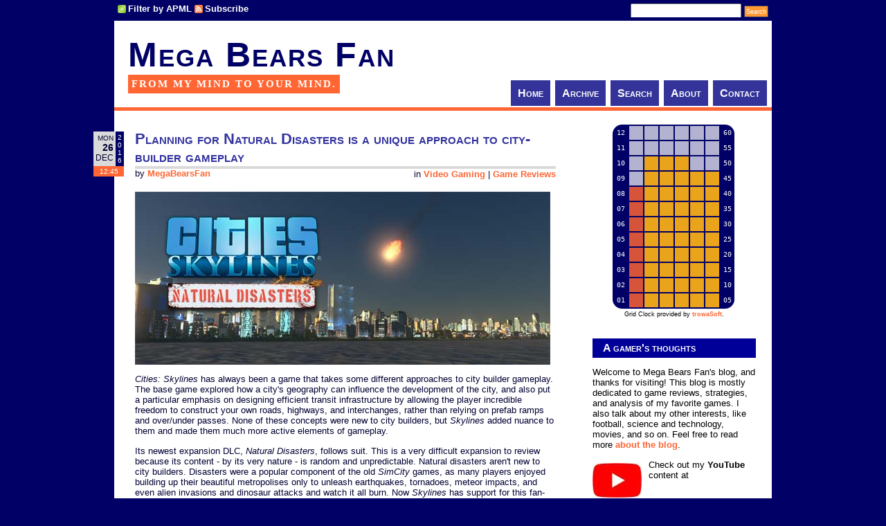

--- FILE ---
content_type: text/html; charset=utf-8
request_url: http://www.megabearsfan.net/2016/12/default.aspx
body_size: 26187
content:
<!DOCTYPE html PUBLIC "-//W3C//DTD XHTML 1.0 Transitional//EN" "http://www.w3.org/TR/xhtml1/DTD/xhtml1-transitional.dtd">
<html xmlns="http://www.w3.org/1999/xhtml" xml:lang="en" lang="en">
<head profile="http://gmpg.org/xfn/11"><style type="text/css">.gridcontainer{position:relative;margin-left:auto;margin-right:auto;cursor:pointer;} img.gridbg{position:absolute;top:auto;left:auto;z-index:1;} table.gridbg{color:#FFFFFF;margin-left:auto;margin-right:auto;position:absolute;top:auto;left:auto;z-index:2;} .gb{font-size:10px;width:20px;height:20px;vertical-align:middle;font-family:monospace;text-align:center;} .loff{background: #FFFFFF;background: rgba(255,255,255,0.70);} .h_lon{background: #FF6633;background: rgba(255,102,51,0.84);} .m_lon{background: #FBB117;background: rgba(251,177,23,0.93);}</style><link type="text/css" href="/themes/BearsLikeRectangles/css.axd?name=/Styles/Global2.0.0.36.css" rel="stylesheet" /><link rel="stylesheet" href="/themes/BearsLikeRectangles/css.axd?name=style2.0.0.36.css" type="text/css" /><style type="text/css" media="print">#topbar,#comment-form,.post_date,#menu,#sidepanel,#postnavigation{display:none}body,td{font-size:11pt}div.post .pubDate{display:block;font-size:90%}#container,.d_inner{padding:0;margin-left:0;margin-right:0}#content{width:540px}.AdnTopLeft,.AdnTopRight,.AdnBottomLeft,.AdnBottomRight{display:none}</style>
<!--[if lt IE 7.]><style type="text/css">img,#container,a.apmlfilter,a.feed,span.tags_label{behavior: url('/Scripts/iepngfix_m.htc');}</style><![endif]-->
<link rel="shortcut icon" href="../../favicon.ico" type="image/x-icon" /><link rel="canonical" href="http://www.megabearsfan.net/2016/12/default.aspx" /><link rel="contents" title="Archive" href="/archive.aspx" /><link rel="start" title="Mega Bears Fan" href="/" /><link type="application/rdf+xml" rel="meta" title="SIOC" href="http://www.megabearsfan.net/sioc.axd" /><link type="application/apml+xml" rel="meta" title="APML" href="http://www.megabearsfan.net/apml.axd" /><link type="application/rdf+xml" rel="meta" title="FOAF" href="http://www.megabearsfan.net/foaf.axd" /><link type="application/rss+xml" rel="alternate" title="Mega Bears Fan (RSS)" href="http://www.megabearsfan.net/syndication.axd?format=rss" /><link type="application/atom+xml" rel="alternate" title="Mega Bears Fan (ATOM)" href="http://www.megabearsfan.net/syndication.axd?format=atom" /><link type="application/rsd+xml" rel="edituri" title="RSD" href="http://www.megabearsfan.net/rsd.axd" /><meta http-equiv="content-type" content="text/html; charset=utf-8" /><link type="application/opensearchdescription+xml" rel="search" title="Mega Bears Fan" href="http://www.megabearsfan.net/opensearch.axd" /><script type="text/javascript" src="/js.axd?path=Scripts%2fjquery.js"></script><script type="text/javascript" src="/js.axd?path=Scripts%2fjquery.cookie.js"></script><script type="text/javascript" src="/js.axd?path=Scripts%2fjquery.validate.min.js"></script><script type="text/javascript" src="/js.axd?path=Scripts%2fjquery-jtemplates.js"></script><script type="text/javascript" src="/js.axd?path=Scripts%2fjson2.js"></script><meta name="keywords" content="December 2016,Television and Movies,Chicago Bears,space,faster than light,hyperspace,Rogue One: A Star Wars Story,Star Wars,Movie Reviews,meteor,Return of the Jedi,tsunami,Star Wars: The Force Awakens,flood,travel,Battle of Scarif,Scarif,Millennium Falcon,World War II,airplane,Tatooine,distance,Alderaan,Battle of Endor,Endor,Cities: Skylines: Natural Disasters,Cities: Skylines,Colossal Order Ltd.,Steam,Paradox Interactive,Video Gaming,Pearl Harbor,Game Reviews,Sports,Analysis/Interpretation,Steam Workshop,evacuation,emergency,fire,tornado,earthquake,DLC,city simulation,expansion,natural disaster,disaster,Green Bay Packers,Bears,Green Bay,Detroit Lions,Packers,Chicago,Kurt Vonnegut,Slaughterhouse-Five,time travel,Hollywood,box office,Jay Cutler,John Fox,Matt Barkley,Tony Romo,Jordan Howard,field goal,football,Minnesota Vikings,playoff,NFC North,division,relationships,Death Star,espionage,Star Destroyer,Grand Moff Tarkin,galaxy,war,aircraft carrier,Ha Ha Clinton-Dix,Disney,prequel,Lucasfilm,grief,science fiction,extraterrestrial,communication,language,Jeremy Renner,uncanny valley,Darth Vader,Felicity Jones,Amy Adams,Arrival" /><meta name="description" content="Posts from December 2016: &quot;Planning for Natural Disasters is a unique approach to city-builder gameplay&quot;, &quot;The shrinking scale of the Star Wars film universe&quot;, &quot;Rogue One chips away at the integrity of Star Wars&quot;, &quot;Arrival breaks down communication barriers, box office preconceptions&quot;, &quot;Did the Bears hand a playoff berth to the Packers?&quot;, and more." /><meta name="author" content="Jason Grade" /><title>
	December 2016 | Mega Bears Fan
</title></head>
<body>
<!--[if IE]>
<style type="text/css">div.FacebookShareButton { display:none; }</style>
<![endif]-->
<div id="container">
<div id="topbar">
<!-- cause ie6 sucks, use table and lots of extra css -->
<table cellpadding="0" cellspacing="0" style="width:100%;">
<tr>
<td style="vertical-align:middle;padding:0px;">
<div style="height:20px;overflow:hidden;">
<a href="#" onclick="BlogEngine.filterByAPML();return false;" class="apmlfilter">Filter by APML</a>
<a href="http://www.megabearsfan.net/syndication.axd" class="feed">Subscribe</a>
</div>
</td>
<td style="vertical-align:middle;padding:0px;">
<div style="text-align:right;height:20px;overflow:hidden;">
<input type="text" style="height:13px;font-size:9px;margin:0px;" value="" name="searchfield" id="searchfield" onkeypress="if(event.keyCode==13) return BlogEngine.search('/')" />
<input type="submit" id="searchbutton" name="searchbutton" value="Search" style="height:17px;font-size:9px;padding:2px;" onclick="BlogEngine.search('/');" onkeypress="BlogEngine.search('/');" />
</div>
</td>
</tr>
</table>
</div>
<div id="marea">
<table id="tbl_top" cellpadding="0" cellspacing="0">
<tr>
<td>
<div id="header">
<p><a id="top" href="http://www.megabearsfan.net/">Mega Bears Fan</a></p>
<span>From my mind to your mind.</span>
</div>
</td>
<td style="vertical-align:bottom;text-align:right;">
<div id="menu">
<div>
<ul>
<li><a class="tmenu" href="http://www.megabearsfan.net/" rel="home">Home</a></li>
<li><a class="tmenu" href="http://www.megabearsfan.net/archive.aspx">Archive</a></li>
<li><a class="tmenu" href="http://www.megabearsfan.net/search.aspx">Search</a></li>
<li><a class="tmenu" href="http://www.megabearsfan.net/page/About.aspx">About</a></li>
<li><a class="tmenu" href="http://www.megabearsfan.net/contact.aspx">Contact</a></li>
</ul>
</div>
</div>
</td>
</tr>
</table>
<!-- start d_body -->
<div style="position:relative;">
<form name="aspnetForm" method="post" action="/2016/12/default.aspx" id="aspnetForm" class="body">
<div>
<input type="hidden" name="__EVENTTARGET" id="__EVENTTARGET" value="" />
<input type="hidden" name="__EVENTARGUMENT" id="__EVENTARGUMENT" value="" />
<input type="hidden" name="__VIEWSTATE" id="__VIEWSTATE" value="/wEPDwUKMTU0Njg0NDk0OWRkdRNGHRroJDrV/Z0Il+hzLEy4j+0=" />
</div>

<script type="text/javascript">
//<![CDATA[
var theForm = document.forms['aspnetForm'];
if (!theForm) {
    theForm = document.aspnetForm;
}
function __doPostBack(eventTarget, eventArgument) {
    if (!theForm.onsubmit || (theForm.onsubmit() != false)) {
        theForm.__EVENTTARGET.value = eventTarget;
        theForm.__EVENTARGUMENT.value = eventArgument;
        theForm.submit();
    }
}
//]]>
</script>


<script src="/js.axd?path=http%3a%2f%2fwww.megabearsfan.net%2fWebResource.axd%3fd%3dn0AgNryJONls8Te95eD2YuXWW8osYTjMq_-QrJJNjhVoaSuYGId8WmZTTTSS_RggEtMyfYnSCNmJWW3Bsx-_kRxPty41%26amp%3bt%3d639009037063199742" type="text/javascript"></script>

<!-- because ie6 is driving me nuts! -->
<table cellpadding="0" cellspacing="0" style="width:100%;">
<tr>
<td id="content">
<div class="d_inner">


<div id="ctl00_cphBody_divError"></div>
<div id="ctl00_cphBody_PostList1_posts" class="posts">
<div class="post xfolkentry" id="post0" style="position:relative;">
<table class="post_date" cellpadding="0" cellspacing="0" style="position:absolute;top:10px;left:-50px;">
<tr>
<td style="vertical-align:middle;padding:3px;text-align:right;background-color:#DADADA;">
<div style="text-transform:uppercase;font-size:10px;">Mon</div>
<div style="font-size:14px;font-weight:bold;">26</div>
<div style="font-size:12px;text-transform:uppercase;">Dec</div>
</td>
<td style="vertical-align:middle;background-color:#000066;color:#FFFFFF;">
<div style="font-size:10px;padding:3px;">
2<br />0<br />1<br />6
</div>
</td>
</tr>
<tr>
<td colspan="2" style="background-color:#FF6633;color:#FFFFFF;font-size:10px;padding:2px;vertical-align:middle;text-align:center;">
12:45
</td>
</tr>
</table>
<div style="margin-bottom:33px;">
<!-- for printing only --><div class="pubDate">Monday, December 26, 2016 12:45 PM</div>
<h1><a href="/post/2016/12/26/Cities-Skylines-Natural-Disasters-expansion-review.aspx" class="taggedlink">Planning for Natural Disasters is a unique approach to city-builder gameplay</a></h1>
<span class="categories" style="float:right;">in <a href="/category/Video-Gaming.aspx">Video Gaming</a> | <a href="/category/Game-Reviews.aspx">Game Reviews</a></span>
<span class="author" style="float:left;">by <a href="/author/MegaBearsFan.aspx">MegaBearsFan</a></span>
</div>
<div class="text" style="clear:both"><p><a href="/post.aspx?id=9ae61f59-31e1-483a-bb60-03cd1377e8b2"><img src="/image.axd/2016/12/CitiesSkylinesNaturalDisasters-title_600x250.jpg" alt="Cities Skylines: Natural Disasters - title" width="600" height="250"/></a></p>


<p><em>Cities: Skylines</em> has always been a game that takes some different approaches to city builder gameplay. The base game explored how a city's geography can influence the development of the city, and also put a particular emphasis on designing efficient transit infrastructure by allowing the player incredible freedom to construct your own roads, highways, and interchanges, rather than relying on prefab ramps and over/under passes. None of these concepts were new to city builders, but <em>Skylines</em> added nuance to them and made them much more active elements of gameplay.</p>
<p>Its newest expansion DLC, <em>Natural Disasters</em>, follows suit. This is a very difficult expansion to review because its content - by its very nature - is random and unpredictable. Natural disasters aren't new to city builders. Disasters were a popular component of the old <em>SimCity</em> games, as many players enjoyed building up their beautiful metropolises only to unleash earthquakes, tornadoes, meteor impacts, and even alien invasions and dinosaur attacks and watch it all burn. Now <em>Skylines</em> has support for this fan-favorite <em>SimCity</em> feature, but it takes this commonplace feature in some new and interesting directions.</p>

<div style="width: 596px; border: solid 1px #FF6600; padding: 5px 5px 5px 5px; text-align: center;">
<a href="/post.aspx?id=9ae61f59-31e1-483a-bb60-03cd1377e8b2" >
<img src="/image.axd/2016/12/CitiesSkylinesNaturalDisasters-weather_radar_590x332.jpg" width="590" height="332" alt="Cities Skylines: Natural Disasters - warning system" /></a>
<div style="font-size: 9px; color: #FF6600; font-weight: bold; padding: 3px; text-align: center; width: 100%;">
Installing early warning and detection systems will give you advance notice when a disaster is imminent.</div></div>

<p>Most notably, <em>Cities: Skylines</em>' take on disasters puts emphasis on <em>preparation</em> for disasters, rather than on the chaos of the disaster itself and the clean-up in its aftermath. Like with its <em>SimCity</em> forebears, disasters are something that you can toggle on or off in the game's menu, and you can also adjust their frequency. When enabled, you'll encounter disasters of various flavors ranging from forest fires to lightning strikes, to tsunami and meteor impacts. You'll have to make sure that your city is protected by preventative measures, and that it's protected against these eventualities.</p>
<p>Early-warning systems like firewatch towers, weather radar, and space telescopes can warn you about forest fires, storms or tornadoes, or even incoming meteors (respectively), and can mean the difference between your citizens having enough time to evacuate, or half your population being buried under rubble. You'll need evacuation shelters for you citizens to escape to, and each shelter needs to built long enough in advance for it to be stocked with supplies of food, water, and other essentials (which must be pulled from your city's economy or imported). And lastly, you'll need radio towers to warn your citizens to get to their designated shelters.</p>

<div style="width: 596px; border: solid 1px #FF6600; padding: 5px 5px 5px 5px; text-align: center;">
<div style="display: inline-block;"><a href="/post.aspx?id=9ae61f59-31e1-483a-bb60-03cd1377e8b2" >
<img src="/image.axd/2016/12/CitiesSkylinesNaturalDisasters-shelter_supplies_294x200.jpg" width="294" height="200" alt="Cities Skylines: Natural Disasters - emergency shelter supplies" /></a></div>
<div style="display: inline-block;"><a href="/post.aspx?id=9ae61f59-31e1-483a-bb60-03cd1377e8b2" >
<img src="/image.axd/2016/12/CitiesSkylinesNaturalDisasters-evac_route_1_294x200.jpg" width="294" height="200" alt="Cities Skylines: Natural Disasters - evacuation route" /></a></div>
<div style="font-size: 9px; color: #FF6600; font-weight: bold; padding: 3px; text-align: center; width: 100%;">
Building emergency shelters, stocking them with supplies, and planning evacuation routes will protect your citizens.</div></div>

<p>You can also create planned evacuation routes similar to bus routes that will pick up residents and take them to a shelter. I had some trouble getting these routes to work properly though. The fact that the buses are dispatched when an evacuation is activated means that they often create a log jam on your roads as they all funnel out of the shelter. I also had issues with the buses apparently not picking up people who were at more distant stops on the route, since the areas along the route that were far from the shelter never managed to evacuate. Maybe there's some trick to getting these routes to work properly that I just haven't found yet. But this does highlight one problem with the expansion: <strong>its new systems are not very well documented or explained</strong>...</p> <a href="/post/2016/12/26/Cities-Skylines-Natural-Disasters-expansion-review.aspx">[More]</a><div id="AdnBottom"><div class="AdnBottomLeft" style="float:left"></div><div class="AdnBottomRight" style="float:right"></div><div style="clear:both"></div></div></div>
<div class="bottom">
<div class="ratingcontainer" style="visibility:hidden">9ae61f59-31e1-483a-bb60-03cd1377e8b2|2|3.0</div>
<p class="tags"><span class="tags_label">Tags:</span><a href="/?tag=/Cities%3a+Skylines" rel="tag">Cities: Skylines</a>, <a href="/?tag=/Cities%3a+Skylines%3a+Natural+Disasters" rel="tag">Cities: Skylines: Natural Disasters</a>, <a href="/?tag=/Colossal+Order+Ltd." rel="tag">Colossal Order Ltd.</a>, <a href="/?tag=/Paradox+Interactive" rel="tag">Paradox Interactive</a>, <a href="/?tag=/Steam" rel="tag">Steam</a>, <a href="/?tag=/Steam+Workshop" rel="tag">Steam Workshop</a>, <a href="/?tag=/city+simulation" rel="tag">city simulation</a>, <a href="/?tag=/DLC" rel="tag">DLC</a>, <a href="/?tag=/expansion" rel="tag">expansion</a>, <a href="/?tag=/disaster" rel="tag">disaster</a>, <a href="/?tag=/natural+disaster" rel="tag">natural disaster</a>, <a href="/?tag=/emergency" rel="tag">emergency</a>, <a href="/?tag=/evacuation" rel="tag">evacuation</a>, <a href="/?tag=/fire" rel="tag">fire</a>, <a href="/?tag=/earthquake" rel="tag">earthquake</a>, <a href="/?tag=/tornado" rel="tag">tornado</a>, <a href="/?tag=/meteor" rel="tag">meteor</a>, <a href="/?tag=/tsunami" rel="tag">tsunami</a>, <a href="/?tag=/flood" rel="tag">flood</a></p>
</div>
<div class="footer">


<a rel="bookmark" href="http://www.megabearsfan.net/post.aspx?id=9ae61f59-31e1-483a-bb60-03cd1377e8b2" title="Planning for Natural Disasters is a unique approach to city-builder gameplay">Permalink</a> |
<a rel="nofollow" href="/post/2016/12/26/Cities-Skylines-Natural-Disasters-expansion-review.aspx#comment">Comments (0)</a>

</div>
</div>
<div class="post xfolkentry" id="post1" style="position:relative;">
<table class="post_date" cellpadding="0" cellspacing="0" style="position:absolute;top:10px;left:-50px;">
<tr>
<td style="vertical-align:middle;padding:3px;text-align:right;background-color:#DADADA;">
<div style="text-transform:uppercase;font-size:10px;">Mon</div>
<div style="font-size:14px;font-weight:bold;">26</div>
<div style="font-size:12px;text-transform:uppercase;">Dec</div>
</td>
<td style="vertical-align:middle;background-color:#000066;color:#FFFFFF;">
<div style="font-size:10px;padding:3px;">
2<br />0<br />1<br />6
</div>
</td>
</tr>
<tr>
<td colspan="2" style="background-color:#FF6633;color:#FFFFFF;font-size:10px;padding:2px;vertical-align:middle;text-align:center;">
10:50
</td>
</tr>
</table>
<div style="margin-bottom:33px;">
<!-- for printing only --><div class="pubDate">Monday, December 26, 2016 10:50 AM</div>
<h1><a href="/post/2016/12/26/shrinking-Star-Wars-universe.aspx" class="taggedlink">The shrinking scale of the Star Wars film universe</a></h1>
<span class="categories" style="float:right;">in <a href="/category/AnalysisInterpretation.aspx">Analysis/Interpretation</a> | <a href="/category/Television-and-Movies.aspx">Television and Movies</a></span>
<span class="author" style="float:left;">by <a href="/author/MegaBearsFan.aspx">MegaBearsFan</a></span>
</div>
<div class="text" style="clear:both"><iframe class="rhs" style="width:120px;height:240px;" marginwidth="0" marginheight="0" scrolling="no" frameborder="0" src="//ws-na.amazon-adsystem.com/widgets/q?ServiceVersion=20070822&OneJS=1&Operation=GetAdHtml&MarketPlace=US&source=ss&ref=as_ss_li_til&ad_type=product_link&tracking_id=wwwmegabenet-20&marketplace=amazon&region=US&placement=0345477642&asins=0345477642&linkId=aa3d09efe4ebfba2d418d783798b2c8a&show_border=true&link_opens_in_new_window=true"></iframe>

<p>In my reviews of <a href="/post.aspx?id=1bcaf929-ccd8-459b-ad75-83c64757b83e"></em>The Force Awakens</em></a> and <a href="/post.aspx?id=bed02b8d-cee1-484b-89cb-28dd57548f3e"><em>Rogue One</em></a>, I complained about how the speed of communications and hyperspace travel seems to have shrunk the <em>Star Wars</em> universe. I asserted that the writers seem to have no appreciation for the size and scale of this universe, or for galactic conflict. That observation severely hurt my enjoyment of both films. <em>Star Wars</em> has always flown lose with its science, but even though the original trilogy got a lot of details wrong (ahem, &quot;parsec&quot;!), there at least seemed to be an <em>effort</em> to respect some scientific believability. Even the prequels stayed fairly respectful to the size and scale of the universe and conflict. The new movies, by comparison, seem completely (and deliberately) scientifically illiterate.</p>
<p>Keep in mind that the following analysis is coming from someone with only minimal knowledge of the extended universe. I'm more of a Trekker than a <em>Star Wars</em> fan (a &quot;<em>Wars</em>er&quot;?). I have tech manuals of the Enterprise and the <a href="http://amzn.to/2ilPuEQ" target="_blank">star charts</a> of the Federation, but no Star Destroyer tech manuals or Imeprial star charts. So my opinions come from the films alone. Besides, all those novels, video games, and comic books have been <a href="http://starwars.wikia.com/wiki/Star_Wars_Legends" target="_blank">de-canonized by Disney</a> anyway. If anyone more knowledgeable of the <em>Star Wars</em> extended universe wants to chip in with corroborating or conflicting information, feel free to do so in the comments. Thanks to Disney's meddling, such knowledge may now be moot.</p>
<p>And oh, by the way, it drives me nuts when <em>Star Trek</em> movies make these sorts of mistakes as well. I'm looking at you, <em>Star Trek V</em> and first episode of <em>Enterprise</em>!</p>



<h2 id="hyperspace">Hyperspace originally analogous to contemporary air travel</h2>
<p>Let's start by looking at a frame of reference: the trip in the Millenium Falcon in the first <em>Star Wars</em> movie. While the Millennium Falcon is in transit from Tatooine to Alderan, Luke has time to receive some rudimentary Jedi training from Obi Wan, Han calmly relaxes and socializes in the lounge, and Chewbacca has time for at least one game of space-chess against the droids. This hyperspace trip is presented as being analogous to cross-continental (or intercontinental) plane flight: <em>at least</em> enough time for passengers to unfasten their safety belts and wander around the cabin.</p>

<div style="width: 596px; border: solid 1px #FF6600; padding: 5px 5px 5px 5px; text-align: center;">
<a href="/post.aspx?id=26fb310b-edb8-4d45-99d9-16fdfa22b05a">
<img src="/image.axd/2016/12/StarWars-hyperspace_lounging_1.jpg" width="590" height="250" alt="Star Wars - lounging in the Millennium Falcon" /></a>
<div style="font-size: 9px; color: #FF6600; font-weight: bold; padding: 3px; text-align: center; width: 100%;">
A hyperspace trip in the Millennium Falcon offers <em>at least</em> enough time for everyone to lounge about.</div></div>

<p>But an estimate of hours is on the <em>low end</em> of the spectrum of possibilities. As far as I can tell, there's nothing in the movie that negates the possibility of this trip to Alderaan taking <em>days</em>. That would certainly be plenty of time for Obi Wan to teach Luke enough of the basics of Force-sensitivity to enable his &quot;lucky shot&quot; in the climactic Death Star trench run. It would also give the characters enough time to socialize, converse and develop some sense of camaraderie with one another. It's also enough time for Leia to undergo at least a couple rounds of interrogation aboard the Death Star...</p> <a href="/post/2016/12/26/shrinking-Star-Wars-universe.aspx">[More]</a><div id="AdnBottom"><div class="AdnBottomLeft" style="float:left"></div><div class="AdnBottomRight" style="float:right"></div><div style="clear:both"></div></div></div>
<div class="bottom">
<div class="ratingcontainer" style="visibility:hidden">26fb310b-edb8-4d45-99d9-16fdfa22b05a|2|5.0</div>
<p class="tags"><span class="tags_label">Tags:</span><a href="/?tag=/Star+Wars" rel="tag">Star Wars</a>, <a href="/?tag=/Return+of+the+Jedi" rel="tag">Return of the Jedi</a>, <a href="/?tag=/Star+Wars%3a+The+Force+Awakens" rel="tag">Star Wars: The Force Awakens</a>, <a href="/?tag=/Rogue+One%3a+A+Star+Wars+Story" rel="tag">Rogue One: A Star Wars Story</a>, <a href="/?tag=/hyperspace" rel="tag">hyperspace</a>, <a href="/?tag=/faster+than+light" rel="tag">faster than light</a>, <a href="/?tag=/space" rel="tag">space</a>, <a href="/?tag=/travel" rel="tag">travel</a>, <a href="/?tag=/distance" rel="tag">distance</a>, <a href="/?tag=/Tatooine" rel="tag">Tatooine</a>, <a href="/?tag=/Alderaan" rel="tag">Alderaan</a>, <a href="/?tag=/Endor" rel="tag">Endor</a>, <a href="/?tag=/Battle+of+Endor" rel="tag">Battle of Endor</a>, <a href="/?tag=/Scarif" rel="tag">Scarif</a>, <a href="/?tag=/Battle+of+Scarif" rel="tag">Battle of Scarif</a>, <a href="/?tag=/Millennium+Falcon" rel="tag">Millennium Falcon</a>, <a href="/?tag=/airplane" rel="tag">airplane</a>, <a href="/?tag=/World+War+II" rel="tag">World War II</a>, <a href="/?tag=/Pearl+Harbor" rel="tag">Pearl Harbor</a>, <a href="/?tag=/aircraft+carrier" rel="tag">aircraft carrier</a></p>
</div>
<div class="footer">


<a rel="bookmark" href="http://www.megabearsfan.net/post.aspx?id=26fb310b-edb8-4d45-99d9-16fdfa22b05a" title="The shrinking scale of the Star Wars film universe">Permalink</a> |
<a rel="nofollow" href="/post/2016/12/26/shrinking-Star-Wars-universe.aspx#comment">Comments (1)</a>

</div>
</div>
<div class="post xfolkentry" id="post2" style="position:relative;">
<table class="post_date" cellpadding="0" cellspacing="0" style="position:absolute;top:10px;left:-50px;">
<tr>
<td style="vertical-align:middle;padding:3px;text-align:right;background-color:#DADADA;">
<div style="text-transform:uppercase;font-size:10px;">Thu</div>
<div style="font-size:14px;font-weight:bold;">22</div>
<div style="font-size:12px;text-transform:uppercase;">Dec</div>
</td>
<td style="vertical-align:middle;background-color:#000066;color:#FFFFFF;">
<div style="font-size:10px;padding:3px;">
2<br />0<br />1<br />6
</div>
</td>
</tr>
<tr>
<td colspan="2" style="background-color:#FF6633;color:#FFFFFF;font-size:10px;padding:2px;vertical-align:middle;text-align:center;">
13:35
</td>
</tr>
</table>
<div style="margin-bottom:33px;">
<!-- for printing only --><div class="pubDate">Thursday, December 22, 2016 01:35 PM</div>
<h1><a href="/post/2016/12/22/Star-Wars-Rogue-One-movie-review.aspx" class="taggedlink">Rogue One chips away at the integrity of Star Wars</a></h1>
<span class="categories" style="float:right;">in <a href="/category/Television-and-Movies.aspx">Television and Movies</a> | <a href="/category/Movie-Reviews.aspx">Movie Reviews</a></span>
<span class="author" style="float:left;">by <a href="/author/MegaBearsFan.aspx">MegaBearsFan</a></span>
</div>
<div class="text" style="clear:both"><p><a href="/post.aspx?id=bed02b8d-cee1-484b-89cb-28dd57548f3e"><img class="lhs" src="/image.axd/2016/12/RogueOne-poster_200x296.jpg" alt="Rogue One: A Star Wars story poster" width="200" height="296" /></a></p>


<p>I don't think that Disney's writers take <em>Star Wars</em>' universe very seriously. I'm not talking about story or continuity; I'm talking about the actual, physical <em>space</em> in which the stories take place. They've created a major problem. It's the same problem that <a href="/post.aspx?id=1bcaf929-ccd8-459b-ad75-83c64757b83e">frustrated me</a> about <em>The Force Awakens</em>: there is no sense of scale to this universe anymore. I was really hoping that it was just J.J. Abrams and his writing crew being lazy in <em>Force Awakens</em> because his <em>Star Trek</em> movies suffered from the same problem. I had hoped that a new writing crew would improve the material (just like <em>Star Trek Beyond</em> <a href="/post.aspx?id=80e21af4-18df-4984-a5d5-91fbbe299730">fixed</a> another of my biggest complaints about the reboots of that franchise after J.J. left the helm). But that laziness seems to not only be contagious, but has actually gotten <em>worse</em> in <em>Rogue One</em>. This movie takes something that was only a nagging annoyance in <em>Force Awakens</em>, and blows it up to almost movie-breaking proportions.</p>
<p>In the original <em>Star Wars</em> movies, the time-frames for hyperspace travel was always ambiguous. There were cuts between scenes, and the amount of time that it took for ships to travel was left to the individual viewer's imagination. But now, we see interstellar travel and communications happen instantaneously, <em>in real time</em>! It happens when the fighter crashes on Eado, and the rebel base on Yavin immediately loses contact and sends a squad of fighters to assault the base. It happens again when Rogue One infiltrates the Imperial data warehouse on Scarif, a transmission is intercepted, and a rebel fleet immediately gets rerouted to the planet.</p>
<p>This isn't just bad science; it's also bad writing. <strong>The hyperdrive has become a narrative crutch.</strong> For the entire second half of the movie, I felt no tension at all because I knew that if the heroes ever got in a jam, a rebel fleet (or reinforcements) could just appear out of nowhere to save the day. This is a prequel, so I already knew how it was going to end. This lazy script contrivance (and all-around dull characters) also made the journey to get there completely uninteresting.</p>
<p>But it goes deeper. How far apart are these places? Is the entire galaxy <em>that</em> accessible?</p>
<p>Basic elements of the overarching <em>Star Wars</em> storyline just completely break down when travel and communication is instantaneous. There's no distinction between the tightly-controlled &quot;core&quot;, and the supposedly-lawless &quot;outter rim&quot; planets if a whole fleet of Star Destroyers can literally FTL to any planet in a matter of seconds. There's no need for anyone to make a hard-copy of the Death Star plans to physically transport it if they can transmit the data instantly. And there's no point in pursuing or intercepting ships (such as Leia's Blockade Runner) if hyperspace travel takes the ship to its destination in a mere moment. The empire's holdings become completely indefensible if entire rebel fleets can appear out of nowhere with no warning. Their installations are publicly visible, but the rebels are hidden. The rebels know where all the imperial bases are, and there's nothing stopping them from just jumping to random bases and blowing them up with no recourse from the empire. This universe has lost the believable, lived-in quality and sense of breadth and variety that the original trilogy so expertly executed. The <em>Star Wars</em> universe is broken.</p>

<div style="width: 596px; border: solid 1px #FF6600; padding: 5px 5px 5px 5px; text-align: center;">
<a href="/post.aspx?id=bed02b8d-cee1-484b-89cb-28dd57548f3e">
<img src="/image.axd/2016/12/RogueOne-lightspeed_590x250.jpg" width="590" height="250" alt="Rogue One - hyperspace" /></a>
<div style="font-size: 9px; color: #FF6600; font-weight: bold; padding: 3px; text-align: center; width: 100%;">
<em>Rogue One</em> shows us instantaneous communication and travel between planets <em>in real time</em>.</div></div>

<p>&quot;Just turn off your brain and enjoy it&quot;, people tell me.</p>
<p>No. I won't turn off my brain. <strong>There is no reason why our movies can't be both entertaining <em>and</em> smartly-written.</strong> Why aren't we holding our movies to that standard anymore? It's not a tall bar. &quot;Not as bad as the prequels&quot; is <em>not</em> good enough, and I'm not going to pretend that it is when dealing with entries of a series that contains - not one - but <em>two</em> - landmark cinematic masterpieces.</p>
<p>Even if every new movie were as likable as <em>The Force Awakens</em>, these little missteps add up. Each new movie that comes out chips away at the integrity of the franchise (and universe) in which <em>all</em> the movies (including the <em>good</em> ones) exist. We can hand-wave away our complaints about the prequels, or we can ignore them entirely, but we're now at the point at which the original <em>Star Wars</em> trilogy is a <em>minority</em> of the <em>Star Wars</em> film franchise, and it's only getting more diluted.</p> <a href="/post/2016/12/22/Star-Wars-Rogue-One-movie-review.aspx">[More]</a><div id="AdnBottom"><div class="AdnBottomLeft" style="float:left"></div><div class="AdnBottomRight" style="float:right"></div><div style="clear:both"></div></div></div>
<div class="bottom">
<div class="ratingcontainer" style="visibility:hidden">bed02b8d-cee1-484b-89cb-28dd57548f3e|1|5.0</div>
<p class="tags"><span class="tags_label">Tags:</span><a href="/?tag=/Star+Wars" rel="tag">Star Wars</a>, <a href="/?tag=/Rogue+One%3a+A+Star+Wars+Story" rel="tag">Rogue One: A Star Wars Story</a>, <a href="/?tag=/Disney" rel="tag">Disney</a>, <a href="/?tag=/Lucasfilm" rel="tag">Lucasfilm</a>, <a href="/?tag=/prequel" rel="tag">prequel</a>, <a href="/?tag=/war" rel="tag">war</a>, <a href="/?tag=/espionage" rel="tag">espionage</a>, <a href="/?tag=/Death+Star" rel="tag">Death Star</a>, <a href="/?tag=/Star+Destroyer" rel="tag">Star Destroyer</a>, <a href="/?tag=/space" rel="tag">space</a>, <a href="/?tag=/galaxy" rel="tag">galaxy</a>, <a href="/?tag=/faster+than+light" rel="tag">faster than light</a>, <a href="/?tag=/hyperspace" rel="tag">hyperspace</a>, <a href="/?tag=/Grand+Moff+Tarkin" rel="tag">Grand Moff Tarkin</a>, <a href="/?tag=/Darth+Vader" rel="tag">Darth Vader</a>, <a href="/?tag=/uncanny+valley" rel="tag">uncanny valley</a>, <a href="/?tag=/Felicity+Jones" rel="tag">Felicity Jones</a></p>
</div>
<div class="footer">


<a rel="bookmark" href="http://www.megabearsfan.net/post.aspx?id=bed02b8d-cee1-484b-89cb-28dd57548f3e" title="Rogue One chips away at the integrity of Star Wars">Permalink</a> |
<a rel="nofollow" href="/post/2016/12/22/Star-Wars-Rogue-One-movie-review.aspx#comment">Comments (4)</a>

</div>
</div>
<div class="post xfolkentry" id="post3" style="position:relative;">
<table class="post_date" cellpadding="0" cellspacing="0" style="position:absolute;top:10px;left:-50px;">
<tr>
<td style="vertical-align:middle;padding:3px;text-align:right;background-color:#DADADA;">
<div style="text-transform:uppercase;font-size:10px;">Mon</div>
<div style="font-size:14px;font-weight:bold;">19</div>
<div style="font-size:12px;text-transform:uppercase;">Dec</div>
</td>
<td style="vertical-align:middle;background-color:#000066;color:#FFFFFF;">
<div style="font-size:10px;padding:3px;">
2<br />0<br />1<br />6
</div>
</td>
</tr>
<tr>
<td colspan="2" style="background-color:#FF6633;color:#FFFFFF;font-size:10px;padding:2px;vertical-align:middle;text-align:center;">
13:30
</td>
</tr>
</table>
<div style="margin-bottom:33px;">
<!-- for printing only --><div class="pubDate">Monday, December 19, 2016 01:30 PM</div>
<h1><a href="/post/2016/12/19/Arrival-movie-review.aspx" class="taggedlink">Arrival breaks down communication barriers, box office preconceptions</a></h1>
<span class="categories" style="float:right;">in <a href="/category/Television-and-Movies.aspx">Television and Movies</a> | <a href="/category/Movie-Reviews.aspx">Movie Reviews</a></span>
<span class="author" style="float:left;">by <a href="/author/MegaBearsFan.aspx">MegaBearsFan</a></span>
</div>
<div class="text" style="clear:both"><p><a href="/post.aspx?id=023940cc-6fc7-4a26-a273-727d7283c24d"><img class="lhs" src="/image.axd/2016/12/Arrival-movie_poster_200x312.jpg" alt="Arrival movie poster" width="200" height="312"/></a></p>


<p>I did it again. I waited until the last minute to see a hard science fiction film until it was just about to leave theaters, even though I complain about the conventional Hollywood logic that hard science fiction doesn't sell tickets. In my defense though, I was preparing for a <a href="/post.aspx?id=5a6382b0-bb40-46ce-8620-3080bbc87496">trip out of the country</a> when this movie released. So my excuse this time is far better than my excuse for missing opening weekend of <a href="/post.aspx?id=07512981-d696-4a06-9ee6-d639a967a128"><em>The Martian</em></a>. And once again, this film's 94% on Rotten Tomatoes (as of the time of this writing) and its <em>exceeding</em> box office projections (coming in third behind a Marvel <a href="/post.aspx?id=7b5a775b-343d-4ac0-af0a-45a9d6cbff14">comic book movie</a> and a children's movie) seems to vindicate that Hollywood <em>can</em> still make high-concept, hard science fiction films, that people <em>will</em> go see them, that people <em>will</em> understand them, and that those people <em>will</em> like them.</p>
<p><em>Arrival</em> is as hard as hard science fiction gets. Think <em>Contact</em>; think <em>2001: A Space Odyssey</em>; think the <em>Star Trek TNG</em> episode &quot;Darmok&quot;. <em>Arrival</em> is all about communication, and it offers an interesting exploration of how language influences the way that we think, and how our thoughts are filtered through the language that we speak. The entire movie is about the efforts to communicate with the aliens, while human beings progressively become incapable of actually communicating with one another. There's no real villain, exactly <em>one</em> explosion, and the threat of China and Russia starting a war with the aliens on the other side of the globe is a distant, but tangible threat. This film is slow and methodical, much like the efforts to teach a new language to someone, and it makes absolutely sure that the audience will be able to follow along with what is going on.</p>
<p>Moreso than our attempts to communicate with aliens, this film is about our ability (or inability) to communicate with each other - at every level of society. From individual relationships, to professional relationships, to political relationships, to international diplomatic relationships, and even the relationship between the media and the public.</p>

<div style="width: 596px; border: solid 1px #FF6600; padding: 5px 5px 5px 5px; text-align: center;">
<a href="/post.aspx?id=023940cc-6fc7-4a26-a273-727d7283c24d">
<img src="/image.axd/2016/12/Arrival-international_effort.jpg" width="590" height="300" alt="Arrival - international communication" /></a>
<div style="font-size: 9px; color: #FF6600; font-weight: bold; padding: 3px; text-align: center; width: 100%;">
<em>Arrival</em> is more about our inability to communicate with each other, than our inability to communicate with aliens.</div></div>

<p>It's difficult for me to say anything more about this movie without absolutely, completely spoiling everything. Suffice to say, the high-concept science fiction stuff is very well handled. This movie earns some comparisons to <a href="/post.aspx?id=35e64e9b-a1a8-4a07-b7ac-d718da273664"><em>Interstellar</em></a>, but is far more intelligent and manages to not be hokey at all. Read on if you want spoilers...</p> <a href="/post/2016/12/19/Arrival-movie-review.aspx">[More]</a><div id="AdnBottom"><div class="AdnBottomLeft" style="float:left"></div><div class="AdnBottomRight" style="float:right"></div><div style="clear:both"></div></div></div>
<div class="bottom">
<div class="ratingcontainer" style="visibility:hidden">023940cc-6fc7-4a26-a273-727d7283c24d|0|.0</div>
<p class="tags"><span class="tags_label">Tags:</span><a href="/?tag=/Arrival" rel="tag">Arrival</a>, <a href="/?tag=/Amy+Adams" rel="tag">Amy Adams</a>, <a href="/?tag=/Jeremy+Renner" rel="tag">Jeremy Renner</a>, <a href="/?tag=/science+fiction" rel="tag">science fiction</a>, <a href="/?tag=/grief" rel="tag">grief</a>, <a href="/?tag=/extraterrestrial" rel="tag">extraterrestrial</a>, <a href="/?tag=/language" rel="tag">language</a>, <a href="/?tag=/communication" rel="tag">communication</a>, <a href="/?tag=/relationships" rel="tag">relationships</a>, <a href="/?tag=/Slaughterhouse-Five" rel="tag">Slaughterhouse-Five</a>, <a href="/?tag=/Kurt+Vonnegut" rel="tag">Kurt Vonnegut</a>, <a href="/?tag=/time+travel" rel="tag">time travel</a>, <a href="/?tag=/box+office" rel="tag">box office</a>, <a href="/?tag=/Hollywood" rel="tag">Hollywood</a></p>
</div>
<div class="footer">


<a rel="bookmark" href="http://www.megabearsfan.net/post.aspx?id=023940cc-6fc7-4a26-a273-727d7283c24d" title="Arrival breaks down communication barriers, box office preconceptions">Permalink</a> |
<a rel="nofollow" href="/post/2016/12/19/Arrival-movie-review.aspx#comment">Comments (0)</a>

</div>
</div>
<div class="post xfolkentry" id="post4" style="position:relative;">
<table class="post_date" cellpadding="0" cellspacing="0" style="position:absolute;top:10px;left:-50px;">
<tr>
<td style="vertical-align:middle;padding:3px;text-align:right;background-color:#DADADA;">
<div style="text-transform:uppercase;font-size:10px;">Sun</div>
<div style="font-size:14px;font-weight:bold;">18</div>
<div style="font-size:12px;text-transform:uppercase;">Dec</div>
</td>
<td style="vertical-align:middle;background-color:#000066;color:#FFFFFF;">
<div style="font-size:10px;padding:3px;">
2<br />0<br />1<br />6
</div>
</td>
</tr>
<tr>
<td colspan="2" style="background-color:#FF6633;color:#FFFFFF;font-size:10px;padding:2px;vertical-align:middle;text-align:center;">
19:30
</td>
</tr>
</table>
<div style="margin-bottom:33px;">
<!-- for printing only --><div class="pubDate">Sunday, December 18, 2016 07:30 PM</div>
<h1><a href="/post/2016/12/18/Bears-hand-playoff-berth-to-Packers.aspx" class="taggedlink">Did the Bears hand a playoff berth to the Packers?</a></h1>
<span class="categories" style="float:right;">in <a href="/category/Sports.aspx">Sports</a> | <a href="/category/Chicago-Bears.aspx">Chicago Bears</a></span>
<span class="author" style="float:left;">by <a href="/author/MegaBearsFan.aspx">MegaBearsFan</a></span>
</div>
<div class="text" style="clear:both"><p>The Chicago Bears' season has <a href="/post.aspx?id=9c3f874a-82e0-48f1-b7d9-6b8c49aba7ce">been over for a while</a> now, but they had an opportunity today to play spoilers for the Green Bay Packers' playoff hopes. That didn't really happen, as the Bears settled for a game-tying field goal instead of attempting to convert a fourth and goal from the four yard line to win the game. The Bears had a first and goal at the three yard line with less than two minutes in the game and down by three (27-24). A penalty backed them up to the thirteen, and they weren't able to punch it into the end zone. Micah Hyde swatted a pass out of the hands of Cameron Meredith on third down, and John Fox decided to kick a tying field goal rather than going for the win.</p>
<p>Jordan Howard had rushed for over 90 yards, a touchdown, and a 5.3 yards per carry average over the course of the game, yet John Fox decided to throw the ball on third down and concede to the field goal. I would have put the ball in Jordan Howard's hands and given him both third and fourth downs to try to punch the ball four yards into the end zone. No way I would have settled for three.</p>

<div style="width: 596px; border: solid 1px #FF6600; padding: 5px 5px 5px 5px; text-align: center;">
<a href="/post.aspx?id=d0996df0-142c-4c8c-96c2-07bc6505593b">
<img src="/image.axd/2016/12/2016wk15_PackersBears-Hyde_swats_pass.jpg" width="590" height="330" alt="Bears v Packers: swatted pass in end zone" /></a>
<div style="font-size: 9px; color: #FF6600; font-weight: bold; padding: 3px; text-align: center; width: 100%;">
Micah Hyde swatted a 3rd down pass that would have given the Bears a late lead.</div></div>

<p>Chicago had nothing to play for except beating Green Bay. Kicking a tying field goal had no strategic advantage. You have nothing to play for; there's no reason to play it safe. Let your bell-cow running back show what he can do.</p>
<p>Bad decision-making didn't end with the decision to play for the tie. The Packers got the ball back with about a minute left and no timeouts. An injury on third down stopped the clock, but the Bears refused to enforce the ten-second run-off. Aaron Rodgers followed that with a deep bomb, a clock-stopping spiked ball, and a game-winning field goal <em>with three seconds left</em>...</p> <a href="/post/2016/12/18/Bears-hand-playoff-berth-to-Packers.aspx">[More]</a><div id="AdnBottom"><div class="AdnBottomLeft" style="float:left"></div><div class="AdnBottomRight" style="float:right"></div><div style="clear:both"></div></div></div>
<div class="bottom">
<div class="ratingcontainer" style="visibility:hidden">d0996df0-142c-4c8c-96c2-07bc6505593b|0|.0</div>
<p class="tags"><span class="tags_label">Tags:</span><a href="/?tag=/Chicago+Bears" rel="tag">Chicago Bears</a>, <a href="/?tag=/Chicago" rel="tag">Chicago</a>, <a href="/?tag=/Bears" rel="tag">Bears</a>, <a href="/?tag=/Green+Bay+Packers" rel="tag">Green Bay Packers</a>, <a href="/?tag=/Green+Bay" rel="tag">Green Bay</a>, <a href="/?tag=/Packers" rel="tag">Packers</a>, <a href="/?tag=/Detroit+Lions" rel="tag">Detroit Lions</a>, <a href="/?tag=/Minnesota+Vikings" rel="tag">Minnesota Vikings</a>, <a href="/?tag=/football" rel="tag">football</a>, <a href="/?tag=/playoff" rel="tag">playoff</a>, <a href="/?tag=/division" rel="tag">division</a>, <a href="/?tag=/NFC+North" rel="tag">NFC North</a>, <a href="/?tag=/field+goal" rel="tag">field goal</a>, <a href="/?tag=/John+Fox" rel="tag">John Fox</a>, <a href="/?tag=/Jay+Cutler" rel="tag">Jay Cutler</a>, <a href="/?tag=/Matt+Barkley" rel="tag">Matt Barkley</a>, <a href="/?tag=/Jordan+Howard" rel="tag">Jordan Howard</a>, <a href="/?tag=/Tony+Romo" rel="tag">Tony Romo</a>, <a href="/?tag=/Ha+Ha+Clinton-Dix" rel="tag">Ha Ha Clinton-Dix</a></p>
</div>
<div class="footer">


<a rel="bookmark" href="http://www.megabearsfan.net/post.aspx?id=d0996df0-142c-4c8c-96c2-07bc6505593b" title="Did the Bears hand a playoff berth to the Packers?">Permalink</a> |
<a rel="nofollow" href="/post/2016/12/18/Bears-hand-playoff-berth-to-Packers.aspx#comment">Comments (0)</a>

</div>
</div></div>

<div style="clear:both; display:block">
<ul id="PostPager"><li class="PagerLinkDisabled">&laquo; Next</li><li class="PagerLinkCurrent">1</li><li class="PagerLink"><a href="/2016/12/default.aspx?page=2">2</a></li><li class="PagerLink"><a href="/2016/12/default.aspx?page=2">Previous &raquo;</a></li></ul>
</div>


<a href="/direful.aspx"><!-- stuff --></a>
<p id="footer">
&copy; 2011-2026 Mega Bears Fan. All other trademarks and copyright are property of their respective owners.<br />
Driven by modded version of <a rel="nofollow" href="http://www.dotnetblogengine.net">B|063n61n3 d0t N3T</a> 2.0.0.36.
Theme by chichian.
</p>
</div>
</td>
<td id="sidepanel">
<div class="d_inner">
<div id="ctl00_gridClock_gridclock" style="margin-bottom:20px;">
<div class="gridcontainer" title="Grid Clock Widget" style="width:178px;height:269px;" onclick="window.location.href='http://www.trowasoft.com/Projects/Grid-Clock-Widget/';">
<a title="Grid Clock Widget" href="http://www.trowasoft.com/Projects/Grid-Clock-Widget/"><img src="/themes/BearsLikeRectangles/gridclock_bg.png" id="ctl00_gridClock_gc_img_grid_bg" class="gridbg" width="176" height="267" alt="Grid Clock Widget" /></a>
<table cellpadding="0" cellspacing="2" class="gridbg"><tr><td id="hl_12" class="gb">12</td><td id="h_12" class="gb h_lon">&nbsp;</td><td id="m_56" class="gb loff">&nbsp;</td><td id="m_57" class="gb loff">&nbsp;</td><td id="m_58" class="gb loff">&nbsp;</td><td id="m_59" class="gb loff">&nbsp;</td><td id="m_60" class="gb loff">&nbsp;</td><td id="ml_60" class="gb">60</td></tr><tr><td id="hl_11" class="gb">11</td><td id="h_11" class="gb h_lon">&nbsp;</td><td id="m_51" class="gb loff">&nbsp;</td><td id="m_52" class="gb loff">&nbsp;</td><td id="m_53" class="gb loff">&nbsp;</td><td id="m_54" class="gb loff">&nbsp;</td><td id="m_55" class="gb loff">&nbsp;</td><td id="ml_55" class="gb">55</td></tr><tr><td id="hl_10" class="gb">10</td><td id="h_10" class="gb h_lon">&nbsp;</td><td id="m_46" class="gb m_lon">&nbsp;</td><td id="m_47" class="gb m_lon">&nbsp;</td><td id="m_48" class="gb m_lon">&nbsp;</td><td id="m_49" class="gb loff">&nbsp;</td><td id="m_50" class="gb loff">&nbsp;</td><td id="ml_50" class="gb">50</td></tr><tr><td id="hl_9" class="gb">09</td><td id="h_9" class="gb h_lon">&nbsp;</td><td id="m_41" class="gb m_lon">&nbsp;</td><td id="m_42" class="gb m_lon">&nbsp;</td><td id="m_43" class="gb m_lon">&nbsp;</td><td id="m_44" class="gb m_lon">&nbsp;</td><td id="m_45" class="gb m_lon">&nbsp;</td><td id="ml_45" class="gb">45</td></tr><tr><td id="hl_8" class="gb">08</td><td id="h_8" class="gb h_lon">&nbsp;</td><td id="m_36" class="gb m_lon">&nbsp;</td><td id="m_37" class="gb m_lon">&nbsp;</td><td id="m_38" class="gb m_lon">&nbsp;</td><td id="m_39" class="gb m_lon">&nbsp;</td><td id="m_40" class="gb m_lon">&nbsp;</td><td id="ml_40" class="gb">40</td></tr><tr><td id="hl_7" class="gb">07</td><td id="h_7" class="gb h_lon">&nbsp;</td><td id="m_31" class="gb m_lon">&nbsp;</td><td id="m_32" class="gb m_lon">&nbsp;</td><td id="m_33" class="gb m_lon">&nbsp;</td><td id="m_34" class="gb m_lon">&nbsp;</td><td id="m_35" class="gb m_lon">&nbsp;</td><td id="ml_35" class="gb">35</td></tr><tr><td id="hl_6" class="gb">06</td><td id="h_6" class="gb h_lon">&nbsp;</td><td id="m_26" class="gb m_lon">&nbsp;</td><td id="m_27" class="gb m_lon">&nbsp;</td><td id="m_28" class="gb m_lon">&nbsp;</td><td id="m_29" class="gb m_lon">&nbsp;</td><td id="m_30" class="gb m_lon">&nbsp;</td><td id="ml_30" class="gb">30</td></tr><tr><td id="hl_5" class="gb">05</td><td id="h_5" class="gb h_lon">&nbsp;</td><td id="m_21" class="gb m_lon">&nbsp;</td><td id="m_22" class="gb m_lon">&nbsp;</td><td id="m_23" class="gb m_lon">&nbsp;</td><td id="m_24" class="gb m_lon">&nbsp;</td><td id="m_25" class="gb m_lon">&nbsp;</td><td id="ml_25" class="gb">25</td></tr><tr><td id="hl_4" class="gb">04</td><td id="h_4" class="gb h_lon">&nbsp;</td><td id="m_16" class="gb m_lon">&nbsp;</td><td id="m_17" class="gb m_lon">&nbsp;</td><td id="m_18" class="gb m_lon">&nbsp;</td><td id="m_19" class="gb m_lon">&nbsp;</td><td id="m_20" class="gb m_lon">&nbsp;</td><td id="ml_20" class="gb">20</td></tr><tr><td id="hl_3" class="gb">03</td><td id="h_3" class="gb h_lon">&nbsp;</td><td id="m_11" class="gb m_lon">&nbsp;</td><td id="m_12" class="gb m_lon">&nbsp;</td><td id="m_13" class="gb m_lon">&nbsp;</td><td id="m_14" class="gb m_lon">&nbsp;</td><td id="m_15" class="gb m_lon">&nbsp;</td><td id="ml_15" class="gb">15</td></tr><tr><td id="hl_2" class="gb">02</td><td id="h_2" class="gb h_lon">&nbsp;</td><td id="m_6" class="gb m_lon">&nbsp;</td><td id="m_7" class="gb m_lon">&nbsp;</td><td id="m_8" class="gb m_lon">&nbsp;</td><td id="m_9" class="gb m_lon">&nbsp;</td><td id="m_10" class="gb m_lon">&nbsp;</td><td id="ml_10" class="gb">10</td></tr><tr><td id="hl_1" class="gb">01</td><td id="h_1" class="gb h_lon">&nbsp;</td><td id="m_1" class="gb m_lon">&nbsp;</td><td id="m_2" class="gb m_lon">&nbsp;</td><td id="m_3" class="gb m_lon">&nbsp;</td><td id="m_4" class="gb m_lon">&nbsp;</td><td id="m_5" class="gb m_lon">&nbsp;</td><td id="ml_5" class="gb">05</td></tr></table>
</div>
<div style="font-size:9px;color:Black;text-align:center;">
Grid Clock provided by <a href="http://www.trowasoft.com" target="_blank">trowaSoft</a>.
</div>
<script type="text/javascript" src="/Scripts/mini/gridclock_m.js"></script>
<script type="text/javascript">
//<![CDATA[
populateArrays(); updateTime_gc();
//]]>
</script>
</div>

<div id="widgetzone_be_WIDGET_ZONE" class="widgetzone">
<div class="widget textbox" id="widgetd9ada63d-3462-4c72-908e-9d35f0acce40">
<div class="widget_inner"><h4>A gamer's thoughts</h4><div class="content"><p>Welcome to Mega Bears Fan's blog, and thanks for visiting! This blog is mostly dedicated to game reviews, strategies, and analysis of my favorite games. I also talk about my other interests, like football, science and technology, movies, and so on. Feel free to read more&nbsp;<a href="/page/About.aspx">about the blog</a>.</p>

<a class="lhs" href="https://www.youtube.com/user/MegaBearsFan" target="_blank"><img src="/image.axd/2021/10/YouTube-logo-71x50.jpg" width="71" height="50"></a>
<p>Check out my <strong>YouTube</strong> content at <a href="https://www.youtube.com/user/MegaBearsFan" target="_blank">YouTube.com/MegaBearsFan</a>.</p>

<a class="lhs" href="https://twitter.com/MegaBearsFan" target="_blank"><img src="/image.axd/2021/10/Twitter-logo_bird-61x50.png" width="61" height="50" /></a>
<p>Follow me on <strong>Twitter</strong> at: <a href="https://twitter.com/MegaBearsFan" target="_blank">twitter.com/MegaBearsFan</a></p>

<a class="lhs" href="https://www.patreon.com/MegaBearsFan" target="_blank"><img src="/image.axd/2018/8/Patreon_logo_orange_300x301.jpg" alt="Patreon" width="60" height="60"/></a>
<p>If you enjoy my content, please consider <strong>Supporting me on Patreon: <br />
<a href="https://www.patreon.com/MegaBearsFan" target="_blank">Patreon.com/MegaBearsFan</a></strong></p>

<p>FTC guidelines require me to disclose that <strong>as an Amazon Associate, I earn from qualifying purchases</strong> made by clicking on Amazon product links on this site. All Amazon Associate links are for products relevant to the given blog post, and are usually posted because I recommend the product.</p>

<a class="lhs" href="/post.aspx?id=152c202d-e22f-46f2-871e-075035f61ba6" target="_blank"><img src="/image.axd/2018/7/WithoutGravity_cover_110x110.jpg" alt="Without Gravity" width="60" height="60"/></a>
<p>And check out my colleague, David Pax's novel <a href="/post.aspx?id=152c202d-e22f-46f2-871e-075035f61ba6"><em>Without Gravity</em></a> on his website!</p></div></div>
</div>
<div class="widget featuredpost" id="widget94e9f8ec-d659-468b-bb31-217b4d4e95f4">
<div class="widget_inner"><h4>Featured Post</h4><div class="content"><p class="wgt_feat"><a href="/post/2025/09/08/Exploring-strange-new-ludic-genres-of-Star-Trek.aspx"><img class="wgt_feat" src="/image.axd/2025/9/StarTrek25thAnniversary-intro-110x110.jpg" width="110" height="110" alt="Exploring strange new ludic genres of Star Trek (on Patreon)" /></a><a class="wgt_feat" href="/post/2025/09/08/Exploring-strange-new-ludic-genres-of-Star-Trek.aspx">Exploring strange new ludic genres of Star Trek (on Patreon)</a><span class="wgt_feat_date">09/08/2025</span> <span class="wgt_feat_descr">2 years ago, after playing both Star Trek: Resurgence and Star Trek: Infinite, I started thinking about how the ludic genres of &quot;point-and-click&quot;-style adventure games and grand strategy games are both very good ludic genres for the Star Trek IP. I had originally planned on creating a short, 20-30 minute video talking about<a href="/post/2025/09/08/Exploring-strange-new-ludic-genres-of-Star-Trek.aspx">...</a></span></p>
</div></div>
</div>
<div class="widget recentposts" id="widget4ce68ae7-c0c8-4bf8-b50f-a67b582b0d2e">
<div class="widget_inner"><h4>Recent Posts</h4><div class="content"><ul class="recentPosts" id="recentPosts"><li><div style="height:97px;overflow:hidden;"><a class="recent_post" title="Adapting Silent Hill 2 into a 2-hour movie was probably never going to work to begin with" href="/post/2026/02/01/Return-To-Silent-Hill-movie-review.aspx"><img src="/image.axd/2026/2/ReturnToSilentHill-title-110x110.jpg" width="90" height="90"  class="wgt_recent_lhs" alt="" /></a><div class="recent_date">02/01/2026</div><a class="recent_post"  style="height:85px;" title="Adapting Silent Hill 2 into a 2-hour movie was probably never going to work to begin with" href="/post/2026/02/01/Return-To-Silent-Hill-movie-review.aspx">Adapting Silent Hill 2 into a 2-hour movie was probably never going to work to begin with</a></div><span class="recent_comment">Comments: 0</span><span class="recent_rating">Not rated yet</span></li><li><div style="height:97px;overflow:hidden;"><a class="recent_post" title="For better or worse, Whispers in the Woods is closer to the horror road trip I originally imagined for Pacific Drive" href="/post/2026/01/29/Pacific-Drive-Whispers-In-The-Woods-game-expansion-review.aspx"><img src="/image.axd/2026/1/PacificDriveWhispersInTheWoods-title-110x110.jpg" width="90" height="90"  class="wgt_recent_lhs" alt="" /></a><div class="recent_date">01/29/2026</div><a class="recent_post"  style="height:85px;" title="For better or worse, Whispers in the Woods is closer to the horror road trip I originally imagined for Pacific Drive" href="/post/2026/01/29/Pacific-Drive-Whispers-In-The-Woods-game-expansion-review.aspx">For better or worse, Whispers in the Woods is closer to the horror road trip I originally imagined for Pacific Drive</a></div><span class="recent_comment">Comments: 0</span><span class="recent_rating">Not rated yet</span></li><li><div style="height:97px;overflow:hidden;"><a class="recent_post" title="After an extra year of development, Axis Football 26 has more off-field strategy but less on-field control" href="/post/2026/01/20/Axis-Football-26-game-review.aspx"><img src="image.axd/2026/1/AxisFootball26-title-b-110x110.jpg" width="90" height="90"  class="wgt_recent_lhs" alt="" /></a><div class="recent_date">01/20/2026</div><a class="recent_post"  style="height:85px;" title="After an extra year of development, Axis Football 26 has more off-field strategy but less on-field control" href="/post/2026/01/20/Axis-Football-26-game-review.aspx">After an extra year of development, Axis Football 26 has more off-field strategy but less on-field control</a></div><span class="recent_comment">Comments: 0</span><span class="recent_rating">Not rated yet</span></li><li><div style="height:97px;overflow:hidden;"><a class="recent_post" title="As I feared, luck ran out for the Bears and couldn't save them from bad 4th down decisions" href="/post/2026/01/19/Bears-2025-luck-ran-out-in-Divisional-playoff.aspx"><img src="/image.axd/2026/1/20260118-Rams20-Bears17-CKhmet_TD-110x110.jpg" width="90" height="90"  class="wgt_recent_lhs" alt="" /></a><div class="recent_date">01/19/2026</div><a class="recent_post"  style="height:85px;" title="As I feared, luck ran out for the Bears and couldn't save them from bad 4th down decisions" href="/post/2026/01/19/Bears-2025-luck-ran-out-in-Divisional-playoff.aspx">As I feared, luck ran out for the Bears and couldn't save them from bad 4th down decisions</a></div><span class="recent_comment">Comments: 0</span><span class="recent_rating">Not rated yet</span></li><li><div style="height:97px;overflow:hidden;"><a class="recent_post" title="I kind of wish the Bears hadn't beat the Packers in the playoffs" href="/post/2026/01/11/I-kind-of-wish-the-Bears-hadnt-beat-the-Packers-in-the-playoffs.aspx"><img src="/image.axd/2026/1/20260110-Packers27-Bears31-CalebWilliams_cheeseGrater-110x110.jpg" width="90" height="90"  class="wgt_recent_lhs" alt="" /></a><div class="recent_date">01/11/2026</div><a class="recent_post"  style="height:85px;" title="I kind of wish the Bears hadn't beat the Packers in the playoffs" href="/post/2026/01/11/I-kind-of-wish-the-Bears-hadnt-beat-the-Packers-in-the-playoffs.aspx">I kind of wish the Bears hadn't beat the Packers in the playoffs</a></div><span class="recent_comment">Comments: 0</span><span class="recent_rating">Not rated yet</span></li><li><div style="height:97px;overflow:hidden;"><a class="recent_post" title="I hoped Monster Jam: Showdown would be Tony Hawk, but with monster trucks" href="/post/2025/12/31/Monster-Jam-Showdown-game-review.aspx"><img src="/image.axd/2025/2/MonsterJamShowdown-title-110x110.jpg" width="90" height="90"  class="wgt_recent_lhs" alt="" /></a><div class="recent_date">12/31/2025</div><a class="recent_post"  style="height:85px;" title="I hoped Monster Jam: Showdown would be Tony Hawk, but with monster trucks" href="/post/2025/12/31/Monster-Jam-Showdown-game-review.aspx">I hoped Monster Jam: Showdown would be Tony Hawk, but with monster trucks</a></div><span class="recent_comment">Comments: 0</span><span class="recent_rating">Not rated yet</span></li><li><div style="height:97px;overflow:hidden;"><a class="recent_post" title="Is 'Bridges &amp; Ports' (and bikes) the end of Cities: Skylines II, or a new beginning?" href="/post/2025/12/21/Cities-Skylines-2-Bridges-and-Ports-expansion-review.aspx"><img src="/image.axd/2025/11/CitiesSkylinesIIBridgesAndPorts-title-110x110.jpg" width="90" height="90"  class="wgt_recent_lhs" alt="" /></a><div class="recent_date">12/21/2025</div><a class="recent_post"  style="height:85px;" title="Is 'Bridges &amp; Ports' (and bikes) the end of Cities: Skylines II, or a new beginning?" href="/post/2025/12/21/Cities-Skylines-2-Bridges-and-Ports-expansion-review.aspx">Is 'Bridges &amp; Ports' (and bikes) the end of Cities: Skylines II, or a new beginning?</a></div><span class="recent_comment">Comments: 0</span><span class="recent_rating">Not rated yet</span></li></ul></div></div>
</div>
<div class="widget popularposts" id="widget4e7f2db8-e083-457e-a7dd-50f57f362965">
<div class="widget_inner"><h4>Popular Posts</h4><div class="content"><ul class="recentPosts" id="recentPosts"><li><div style="height:97px;overflow:hidden"><a class="recent_post" title="The Uncooperative Cake Acquisition Game is a fun board game, but not wholly representative of Portal" href="/post/2022/07/08/Portal-board-game-review.aspx"><img src="/image.axd/2022/7/PortalUCAG-box-110x110.jpg" width="90" height="90"  class="wgt_recent_lhs" alt="" /></a><div class="recent_date">07/08/2022</div><a class="recent_post" title="The Uncooperative Cake Acquisition Game is a fun board game, but not wholly representative of Portal" href="/post/2022/07/08/Portal-board-game-review.aspx">The Uncooperative Cake Acquisition Game is a fun board game, but not wholly representative of Portal</a></div><span class="recent_comment">Comments: 0</span><span class="recent_rating">Rating: <span class="currRating small" style="display:inline;">2.7</span> [13]</span></li><li><div style="height:97px;overflow:hidden"><a class="recent_post" title="EA proves it doesn’t care about making the best product possible; releases ‘NCAA Football 13’ on time, without physics engine" href="/post/2012/08/05/NCAA-Football-13-review.aspx"><img src="/image.axd/2012/6/NCAA-Football-13_110x110.jpg" width="90" height="90"  class="wgt_recent_lhs" alt="" /></a><div class="recent_date">08/05/2012</div><a class="recent_post" title="EA proves it doesn’t care about making the best product possible; releases ‘NCAA Football 13’ on time, without physics engine" href="/post/2012/08/05/NCAA-Football-13-review.aspx">EA proves it doesn’t care about making the best product possible; releases ‘NCAA Football 13’ on time, without physics engine</a></div><span class="recent_comment">Comments: 0</span><span class="recent_rating">Rating: <span class="currRating small" style="display:inline;">2.4</span> [12]</span></li><li><div style="height:97px;overflow:hidden"><a class="recent_post" title="'Civilization V' strategy: Bismarck conquers the Brave New World through German engineering" href="/post/2014/12/01/Civ-V-Germany-strategy.aspx"><img src="/image.axd/2014/12/CivV-Bismarck_thumb_110x110.jpg" width="90" height="90"  class="wgt_recent_lhs" alt="" /></a><div class="recent_date">12/01/2014</div><a class="recent_post" title="'Civilization V' strategy: Bismarck conquers the Brave New World through German engineering" href="/post/2014/12/01/Civ-V-Germany-strategy.aspx">'Civilization V' strategy: Bismarck conquers the Brave New World through German engineering</a></div><span class="recent_comment">Comments: 0</span><span class="recent_rating">Rating: <span class="currRating small" style="display:inline;">3.8</span> [8]</span></li><li><div style="height:97px;overflow:hidden"><a class="recent_post" title="Is Pyramid Head a rapist?" href="/post/2011/05/26/Is-Pyramid-Head-a-rapist.aspx"><img src="/image.axd/2011/5/SH2-Pyramid-Head_fb_110x110.jpg" width="90" height="90"  class="wgt_recent_lhs" alt="" /></a><div class="recent_date">05/26/2011</div><a class="recent_post" title="Is Pyramid Head a rapist?" href="/post/2011/05/26/Is-Pyramid-Head-a-rapist.aspx">Is Pyramid Head a rapist?</a></div><span class="recent_comment">Comments: <a href="/post/2011/05/26/Is-Pyramid-Head-a-rapist.aspx#comment">28</a></span><span class="recent_rating">Rating: <span class="currRating small" style="display:inline;">3.4</span> [58]</span></li><li><div style="height:97px;overflow:hidden"><a class="recent_post" title="Properly managing your empire is more important in Civilization VI: Rise and Fall" href="/post/2018/02/28/Civilization-VI-Rise-and-Fall-expansion-review.aspx"><img src="/image.axd/2018/2/CivilizationVIRiseAndFall-110x110.jpg" width="90" height="90"  class="wgt_recent_lhs" alt="" /></a><div class="recent_date">02/28/2018</div><a class="recent_post" title="Properly managing your empire is more important in Civilization VI: Rise and Fall" href="/post/2018/02/28/Civilization-VI-Rise-and-Fall-expansion-review.aspx">Properly managing your empire is more important in Civilization VI: Rise and Fall</a></div><span class="recent_comment">Comments: 0</span><span class="recent_rating">Not rated yet</span></li><li><div style="height:97px;overflow:hidden"><a class="recent_post" title="&quot;Certified Illustrator&quot; Image Copyright Scam Alert!" href="/post/2020/07/16/Certified-Illustrator-Image-Copyright-Scam-Alert!.aspx"><img src="/image.axd/2012/5/Virus_110x110.jpg" width="90" height="90"  class="wgt_recent_lhs" alt="" /></a><div class="recent_date">07/16/2020</div><a class="recent_post" title="&quot;Certified Illustrator&quot; Image Copyright Scam Alert!" href="/post/2020/07/16/Certified-Illustrator-Image-Copyright-Scam-Alert!.aspx">&quot;Certified Illustrator&quot; Image Copyright Scam Alert!</a></div><span class="recent_comment">Comments: <a href="/post/2020/07/16/Certified-Illustrator-Image-Copyright-Scam-Alert!.aspx#comment">9</a></span><span class="recent_rating">Rating: <span class="currRating small" style="display:inline;">3.1</span> [14]</span></li><li><div style="height:97px;overflow:hidden"><a class="recent_post" title="Parklife isn't the &quot;best&quot; Cities: Skylines expansion, but it is the most expressive" href="/post/2018/06/20/Cities-Skylines-Parklife-expansion-review.aspx"><img src="/image.axd/2018/6/CitiesSkylinesParklife-110x110.jpg" width="90" height="90"  class="wgt_recent_lhs" alt="" /></a><div class="recent_date">06/20/2018</div><a class="recent_post" title="Parklife isn't the &quot;best&quot; Cities: Skylines expansion, but it is the most expressive" href="/post/2018/06/20/Cities-Skylines-Parklife-expansion-review.aspx">Parklife isn't the &quot;best&quot; Cities: Skylines expansion, but it is the most expressive</a></div><span class="recent_comment">Comments: 0</span><span class="recent_rating">Rating: <span class="currRating small" style="display:inline;">5.0</span> [1]</span></li></ul>
</div></div>
</div>
<div class="widget randompost" id="widget47460b53-26c4-487c-8a86-b609e36b9f89">
<div class="widget_inner"><h4>Random Post</h4><div class="content"><p class="wgt_feat"><a href="/post/2013/05/15/Civilization-V-salt-granary-mod.aspx"><img class="wgt_feat" src="/pics/ogimg/Pinch_of_Salt-by_MegaBearsFan_110x110_opt.jpg" width="110" height="110" alt="Just a pinch of salt: a new 'Civilization V' mod" /></a><a class="wgt_feat" href="/post/2013/05/15/Civilization-V-salt-granary-mod.aspx">Just a pinch of salt: a new 'Civilization V' mod</a><span class="wgt_feat_date">05/15/2013</span> <span class="wgt_feat_descr">In anticipation of the upcoming Brave New World expansion pack for Sid Meier's Civilization V, I've been working on some mod projects. Today, I published a small resource mod called &quot;Just a pinch of salt&quot; that adjusts the yield of the salt luxury resource. By default, salt is a very strong resource to start near, as it provides<a href="/post/2013/05/15/Civilization-V-salt-granary-mod.aspx">...</a></span></p>
</div></div>
</div>
<div class="widget textbox" id="widget6d220a9e-4b51-4a89-a37a-8eff0cbc4def">
<div class="widget_inner"><h4>Popular Series</h4><div class="content"><ul class="categorylist">
<li><a href="/category/Strategy.aspx?tag=/Civilization+VI">Civ 6 Strategies</a></li>
<li><a href="/category/Strategy.aspx?tag=/Civ+V">Civ 5 Strategies</a></li>
<li><a href="/category/AnalysisInterpretation.aspx?tag=/Madden">How EA Fails To Sim Football</a>
<li><a href="/category/AnalysisInterpretation.aspx?tag=/Silent+Hill">Silent Hill Analyses</a></li>
<li><a href="/category/AnalysisInterpretation.aspx?tag=/Dark+Souls">Dark Souls Analyses</a></li>
<li><a href="/category/AnalysisInterpretation.aspx?tag=/Star+Trek">Star Trek analyses</a>
</ul></div></div>
</div>
<div class="widget categorylist" id="widget71712daa-9c83-4578-bbfb-8f16139922c5">
<div class="widget_inner"><h4>Categories</h4><div class="content"><ul id="categorylist"><li><a href="/category/AnalysisInterpretation.aspx" title="Category: Analysis/Interpretation">Analysis/Interpretation (93)</a></li><li><a href="/category/Art-Crafts-Cosplay.aspx" title="Category: Art, Crafts, Cosplay">Art, Crafts, Cosplay (3)</a></li><li><a href="/category/Board-Gaming.aspx" title="Category: Board Gaming">Board Gaming (38)</a></li><li><a href="/category/Comics.aspx" title="Category: Comics">Comics (33)</a></li><li><a href="/category/Current-Events-Politics-etc.aspx" title="Category: Current Events, Politics, etc">Current Events, Politics, etc (53)</a></li><li><a href="/category/Dating-and-Relationships.aspx" title="Category: Dating and Relationships">Dating and Relationships (19)</a></li><li><a href="/category/Family.aspx" title="Category: Family">Family (15)</a></li><li><a href="/category/General.aspx" title="Category: General">General (16)</a></li><li><a href="/category/Health-and-Medicine.aspx" title="Category: Health and Medicine">Health and Medicine (7)</a></li><li><a href="/category/History.aspx" title="Category: History">History (2)</a></li><li><a href="/category/Humor.aspx" title="Category: Humor">Humor (1)</a></li><li><a href="/category/Literature.aspx" title="Category: Literature">Literature (2)</a></li><li><a href="/category/Music.aspx" title="Category: Music">Music (5)</a></li><li><a href="/category/Pets-and-Animals.aspx" title="Category: Pets and Animals">Pets and Animals (9)</a></li><li><a href="/category/Science-and-Technology.aspx" title="Category: Science and Technology">Science and Technology (30)</a></li><li><a href="/category/Speculation-and-Wishlists.aspx" title="Category: Speculation and Wishlists">Speculation and Wishlists (46)</a></li><li><a href="/category/Sports.aspx" title="Category: Sports">Sports (125)</a></li><li><a href="/category/Chicago-Bears.aspx" title="Category: Sports - Chicago Bears">Sports - Chicago Bears (48)</a></li><li><a href="/category/Television-and-Movies.aspx" title="Category: Television and Movies">Television and Movies (132)</a></li><li><a href="/category/Movie-Reviews.aspx" title="Category: Television and Movies - Movie Reviews">Television and Movies - Movie Reviews (56)</a></li><li><a href="/category/Travel.aspx" title="Category: Travel">Travel (10)</a></li><li><a href="/category/Video-Gaming.aspx" title="Category: Video Gaming">Video Gaming (568)</a></li><li><a href="/category/Game-Reviews.aspx" title="Category: Video Gaming - Game Reviews">Video Gaming - Game Reviews (275)</a></li><li><a href="/category/Modding.aspx" title="Category: Video Gaming - Modding">Video Gaming - Modding (12)</a></li><li><a href="/category/Strategy.aspx" title="Category: Video Gaming - Strategy">Video Gaming - Strategy (66)</a></li><li><a href="/category/Work.aspx" title="Category: Work">Work (3)</a></li></ul>
</div></div>
</div>
<div class="widget tagcloud" id="widget77142800-6dff-4016-99ca-69b5c5ebac93">
<div class="widget_inner"><h4>Tag Cloud</h4><div class="content"><ul id="ctl00_widgetContainer771428006dff401699ca69b5c5ebac93_771428006dff401699ca69b5c5ebac93_ulTags"><li><a href="/?tag=/2k+Games" class="smallest" title="Tag: 2k Games">2k Games</a> </li><li><a href="/?tag=/action" class="small" title="Tag: action">action</a> </li><li><a href="/?tag=/Activision" class="smallest" title="Tag: Activision">Activision</a> </li><li><a href="/?tag=/adventure" class="smallest" title="Tag: adventure">adventure</a> </li><li><a href="/?tag=/Alien" class="smallest" title="Tag: Alien">Alien</a> </li><li><a href="/?tag=/all+access" class="smallest" title="Tag: all access">all access</a> </li><li><a href="/?tag=/artificial+intelligence" class="smallest" title="Tag: artificial intelligence">artificial intelligence</a> </li><li><a href="/?tag=/Axis+Football" class="smallest" title="Tag: Axis Football">Axis Football</a> </li><li><a href="/?tag=/beach" class="smallest" title="Tag: beach">beach</a> </li><li><a href="/?tag=/Bears" class="smallest" title="Tag: Bears">Bears</a> </li><li><a href="/?tag=/Bethesda" class="smallest" title="Tag: Bethesda">Bethesda</a> </li><li><a href="/?tag=/Bloodborne" class="smallest" title="Tag: Bloodborne">Bloodborne</a> </li><li><a href="/?tag=/board+game" class="small" title="Tag: board game">board game</a> </li><li><a href="/?tag=/Borg" class="smallest" title="Tag: Borg">Borg</a> </li><li><a href="/?tag=/Capcom" class="smallest" title="Tag: Capcom">Capcom</a> </li><li><a href="/?tag=/CBS" class="smallest" title="Tag: CBS">CBS</a> </li><li><a href="/?tag=/Chicago" class="smallest" title="Tag: Chicago">Chicago</a> </li><li><a href="/?tag=/Chicago+Bears" class="small" title="Tag: Chicago Bears">Chicago Bears</a> </li><li><a href="/?tag=/children" class="smallest" title="Tag: children">children</a> </li><li><a href="/?tag=/Cities%3a+Skylines" class="smallest" title="Tag: Cities: Skylines">Cities: Skylines</a> </li><li><a href="/?tag=/city+management" class="smallest" title="Tag: city management">city management</a> </li><li><a href="/?tag=/city+simulation" class="smallest" title="Tag: city simulation">city simulation</a> </li><li><a href="/?tag=/city+state" class="smallest" title="Tag: city state">city state</a> </li><li><a href="/?tag=/Civilization" class="small" title="Tag: Civilization">Civilization</a> </li><li><a href="/?tag=/Civilization+IV" class="smallest" title="Tag: Civilization IV">Civilization IV</a> </li><li><a href="/?tag=/Civilization+V" class="medium" title="Tag: Civilization V">Civilization V</a> </li><li><a href="/?tag=/Civilization+V%3a+Brave+New+World" class="smallest" title="Tag: Civilization V: Brave New World">Civilization V: Brave New World</a> </li><li><a href="/?tag=/Civilization+V%3a+Gods+%26+Kings" class="smallest" title="Tag: Civilization V: Gods & Kings">Civilization V: Gods & Kings</a> </li><li><a href="/?tag=/Civilization+VI" class="small" title="Tag: Civilization VI">Civilization VI</a> </li><li><a href="/?tag=/Civilization+VI%3a+Gathering+Storm" class="smallest" title="Tag: Civilization VI: Gathering Storm">Civilization VI: Gathering Storm</a> </li><li><a href="/?tag=/Civilization%3a+Beyond+Earth" class="smallest" title="Tag: Civilization: Beyond Earth">Civilization: Beyond Earth</a> </li><li><a href="/?tag=/Civ-V" class="smallest" title="Tag: Civ-V">Civ-V</a> </li><li><a href="/?tag=/climate+change" class="smallest" title="Tag: climate change">climate change</a> </li><li><a href="/?tag=/coach" class="smallest" title="Tag: coach">coach</a> </li><li><a href="/?tag=/college" class="smallest" title="Tag: college">college</a> </li><li><a href="/?tag=/college+football" class="smallest" title="Tag: college football">college football</a> </li><li><a href="/?tag=/Colossal+Order" class="smallest" title="Tag: Colossal Order">Colossal Order</a> </li><li><a href="/?tag=/comic+book" class="smallest" title="Tag: comic book">comic book</a> </li><li><a href="/?tag=/co-op" class="smallest" title="Tag: co-op">co-op</a> </li><li><a href="/?tag=/corporate+culture" class="smallest" title="Tag: corporate culture">corporate culture</a> </li><li><a href="/?tag=/COVID-19" class="smallest" title="Tag: COVID-19">COVID-19</a> </li><li><a href="/?tag=/crafting" class="smallest" title="Tag: crafting">crafting</a> </li><li><a href="/?tag=/culture" class="smallest" title="Tag: culture">culture</a> </li><li><a href="/?tag=/DA+Bears" class="smallest" title="Tag: DA Bears">DA Bears</a> </li><li><a href="/?tag=/Dark+Souls" class="small" title="Tag: Dark Souls">Dark Souls</a> </li><li><a href="/?tag=/defense" class="smallest" title="Tag: defense">defense</a> </li><li><a href="/?tag=/Demon's+Souls" class="smallest" title="Tag: Demon's Souls">Demon's Souls</a> </li><li><a href="/?tag=/diplomacy" class="smallest" title="Tag: diplomacy">diplomacy</a> </li><li><a href="/?tag=/Disney" class="smallest" title="Tag: Disney">Disney</a> </li><li><a href="/?tag=/DLC" class="smallest" title="Tag: DLC">DLC</a> </li><li><a href="/?tag=/draft" class="smallest" title="Tag: draft">draft</a> </li><li><a href="/?tag=/driving" class="smallest" title="Tag: driving">driving</a> </li><li><a href="/?tag=/dynasty" class="smallest" title="Tag: dynasty">dynasty</a> </li><li><a href="/?tag=/EA" class="small" title="Tag: EA">EA</a> </li><li><a href="/?tag=/EA+Sports" class="medium" title="Tag: EA Sports">EA Sports</a> </li><li><a href="/?tag=/eBay" class="smallest" title="Tag: eBay">eBay</a> </li><li><a href="/?tag=/Electronic+Arts" class="small" title="Tag: Electronic Arts">Electronic Arts</a> </li><li><a href="/?tag=/Enterprise" class="smallest" title="Tag: Enterprise">Enterprise</a> </li><li><a href="/?tag=/Europe" class="smallest" title="Tag: Europe">Europe</a> </li><li><a href="/?tag=/expansion" class="smallest" title="Tag: expansion">expansion</a> </li><li><a href="/?tag=/exploration" class="smallest" title="Tag: exploration">exploration</a> </li><li><a href="/?tag=/family" class="smallest" title="Tag: family">family</a> </li><li><a href="/?tag=/Fantasy+Flight" class="smallest" title="Tag: Fantasy Flight">Fantasy Flight</a> </li><li><a href="/?tag=/Firaxis" class="smallest" title="Tag: Firaxis">Firaxis</a> </li><li><a href="/?tag=/football" class="biggest" title="Tag: football">football</a> </li><li><a href="/?tag=/forest" class="smallest" title="Tag: forest">forest</a> </li><li><a href="/?tag=/franchise" class="smallest" title="Tag: franchise">franchise</a> </li><li><a href="/?tag=/From+Software" class="small" title="Tag: From Software">From Software</a> </li><li><a href="/?tag=/gender+equality" class="smallest" title="Tag: gender equality">gender equality</a> </li><li><a href="/?tag=/glitch" class="smallest" title="Tag: glitch">glitch</a> </li><li><a href="/?tag=/God+of+War" class="smallest" title="Tag: God of War">God of War</a> </li><li><a href="/?tag=/grand+strategy" class="smallest" title="Tag: grand strategy">grand strategy</a> </li><li><a href="/?tag=/Hidetaka+Miyazaki" class="smallest" title="Tag: Hidetaka Miyazaki">Hidetaka Miyazaki</a> </li><li><a href="/?tag=/history" class="smallest" title="Tag: history">history</a> </li><li><a href="/?tag=/horror" class="medium" title="Tag: horror">horror</a> </li><li><a href="/?tag=/horse" class="smallest" title="Tag: horse">horse</a> </li><li><a href="/?tag=/indie+gaming" class="medium" title="Tag: indie gaming">indie gaming</a> </li><li><a href="/?tag=/injury" class="smallest" title="Tag: injury">injury</a> </li><li><a href="/?tag=/invasion" class="smallest" title="Tag: invasion">invasion</a> </li><li><a href="/?tag=/James+Sunderland" class="smallest" title="Tag: James Sunderland">James Sunderland</a> </li><li><a href="/?tag=/Japan" class="smallest" title="Tag: Japan">Japan</a> </li><li><a href="/?tag=/Jay+Cutler" class="smallest" title="Tag: Jay Cutler">Jay Cutler</a> </li><li><a href="/?tag=/Justin+Fields" class="smallest" title="Tag: Justin Fields">Justin Fields</a> </li><li><a href="/?tag=/Konami" class="small" title="Tag: Konami">Konami</a> </li><li><a href="/?tag=/Las+Vegas" class="smallest" title="Tag: Las Vegas">Las Vegas</a> </li><li><a href="/?tag=/Madden" class="smallest" title="Tag: Madden">Madden</a> </li><li><a href="/?tag=/Madden+NFL" class="small" title="Tag: Madden NFL">Madden NFL</a> </li><li><a href="/?tag=/Madden+NFL+17" class="smallest" title="Tag: Madden NFL 17">Madden NFL 17</a> </li><li><a href="/?tag=/map" class="smallest" title="Tag: map">map</a> </li><li><a href="/?tag=/Marvel" class="smallest" title="Tag: Marvel">Marvel</a> </li><li><a href="/?tag=/Marvel+Comics" class="smallest" title="Tag: Marvel Comics">Marvel Comics</a> </li><li><a href="/?tag=/Matt+Nagy" class="smallest" title="Tag: Matt Nagy">Matt Nagy</a> </li><li><a href="/?tag=/Maximum+Football" class="smallest" title="Tag: Maximum Football">Maximum Football</a> </li><li><a href="/?tag=/medieval" class="smallest" title="Tag: medieval">medieval</a> </li><li><a href="/?tag=/Microsoft" class="smallest" title="Tag: Microsoft">Microsoft</a> </li><li><a href="/?tag=/micro-transaction" class="smallest" title="Tag: micro-transaction">micro-transaction</a> </li><li><a href="/?tag=/miniatures+game" class="smallest" title="Tag: miniatures game">miniatures game</a> </li><li><a href="/?tag=/Mitch+Trubisky" class="smallest" title="Tag: Mitch Trubisky">Mitch Trubisky</a> </li><li><a href="/?tag=/Mountain+West+Conference" class="smallest" title="Tag: Mountain West Conference">Mountain West Conference</a> </li><li><a href="/?tag=/movie" class="smallest" title="Tag: movie">movie</a> </li></ul></div></div>
</div>
<div class="widget monthlist" id="widgetcc2a5fb3-5710-4152-bb5f-d9ef6406d9ee">
<div class="widget_inner"><h4>Month List</h4><div class="content"><ul id="monthList">
	<li class="year" onclick="BlogEngine.toggleMonth('year2026')">2026<ul id="year2026" class="open"><li><a href="/2026/02/default.aspx">February</a> (1)</li><li><a href="/2026/01/default.aspx">January</a> (4)</li></ul></li><li class="year" onclick="BlogEngine.toggleMonth('year2025')">2025<ul id="year2025"><li><a href="/2025/12/default.aspx">December</a> (4)</li><li><a href="/2025/11/default.aspx">November</a> (2)</li><li><a href="/2025/10/default.aspx">October</a> (7)</li><li><a href="/2025/09/default.aspx">September</a> (4)</li><li><a href="/2025/08/default.aspx">August</a> (2)</li><li><a href="/2025/07/default.aspx">July</a> (6)</li><li><a href="/2025/06/default.aspx">June</a> (2)</li><li><a href="/2025/05/default.aspx">May</a> (4)</li><li><a href="/2025/04/default.aspx">April</a> (7)</li><li><a href="/2025/03/default.aspx">March</a> (4)</li><li><a href="/2025/02/default.aspx">February</a> (3)</li><li><a href="/2025/01/default.aspx">January</a> (4)</li></ul></li><li class="year" onclick="BlogEngine.toggleMonth('year2024')">2024<ul id="year2024"><li><a href="/2024/12/default.aspx">December</a> (5)</li><li><a href="/2024/11/default.aspx">November</a> (2)</li><li><a href="/2024/10/default.aspx">October</a> (4)</li><li><a href="/2024/09/default.aspx">September</a> (6)</li><li><a href="/2024/08/default.aspx">August</a> (4)</li><li><a href="/2024/07/default.aspx">July</a> (3)</li><li><a href="/2024/06/default.aspx">June</a> (5)</li><li><a href="/2024/05/default.aspx">May</a> (6)</li><li><a href="/2024/04/default.aspx">April</a> (3)</li><li><a href="/2024/03/default.aspx">March</a> (4)</li><li><a href="/2024/02/default.aspx">February</a> (3)</li><li><a href="/2024/01/default.aspx">January</a> (4)</li></ul></li><li class="year" onclick="BlogEngine.toggleMonth('year2023')">2023<ul id="year2023"><li><a href="/2023/12/default.aspx">December</a> (2)</li><li><a href="/2023/11/default.aspx">November</a> (3)</li><li><a href="/2023/10/default.aspx">October</a> (6)</li><li><a href="/2023/09/default.aspx">September</a> (5)</li><li><a href="/2023/08/default.aspx">August</a> (4)</li><li><a href="/2023/07/default.aspx">July</a> (3)</li><li><a href="/2023/06/default.aspx">June</a> (5)</li><li><a href="/2023/05/default.aspx">May</a> (4)</li><li><a href="/2023/04/default.aspx">April</a> (2)</li><li><a href="/2023/03/default.aspx">March</a> (5)</li><li><a href="/2023/02/default.aspx">February</a> (6)</li><li><a href="/2023/01/default.aspx">January</a> (4)</li></ul></li><li class="year" onclick="BlogEngine.toggleMonth('year2022')">2022<ul id="year2022"><li><a href="/2022/12/default.aspx">December</a> (3)</li><li><a href="/2022/11/default.aspx">November</a> (4)</li><li><a href="/2022/10/default.aspx">October</a> (4)</li><li><a href="/2022/09/default.aspx">September</a> (5)</li><li><a href="/2022/08/default.aspx">August</a> (5)</li><li><a href="/2022/07/default.aspx">July</a> (4)</li><li><a href="/2022/06/default.aspx">June</a> (5)</li><li><a href="/2022/05/default.aspx">May</a> (4)</li><li><a href="/2022/04/default.aspx">April</a> (4)</li><li><a href="/2022/03/default.aspx">March</a> (6)</li><li><a href="/2022/02/default.aspx">February</a> (4)</li><li><a href="/2022/01/default.aspx">January</a> (6)</li></ul></li><li class="year" onclick="BlogEngine.toggleMonth('year2021')">2021<ul id="year2021"><li><a href="/2021/12/default.aspx">December</a> (4)</li><li><a href="/2021/11/default.aspx">November</a> (2)</li><li><a href="/2021/10/default.aspx">October</a> (6)</li><li><a href="/2021/09/default.aspx">September</a> (5)</li><li><a href="/2021/08/default.aspx">August</a> (6)</li><li><a href="/2021/07/default.aspx">July</a> (4)</li><li><a href="/2021/06/default.aspx">June</a> (5)</li><li><a href="/2021/05/default.aspx">May</a> (3)</li><li><a href="/2021/04/default.aspx">April</a> (5)</li><li><a href="/2021/03/default.aspx">March</a> (6)</li><li><a href="/2021/02/default.aspx">February</a> (6)</li><li><a href="/2021/01/default.aspx">January</a> (2)</li></ul></li><li class="year" onclick="BlogEngine.toggleMonth('year2020')">2020<ul id="year2020"><li><a href="/2020/12/default.aspx">December</a> (4)</li><li><a href="/2020/11/default.aspx">November</a> (5)</li><li><a href="/2020/10/default.aspx">October</a> (3)</li><li><a href="/2020/09/default.aspx">September</a> (5)</li><li><a href="/2020/08/default.aspx">August</a> (3)</li><li><a href="/2020/07/default.aspx">July</a> (7)</li><li><a href="/2020/06/default.aspx">June</a> (4)</li><li><a href="/2020/05/default.aspx">May</a> (3)</li><li><a href="/2020/04/default.aspx">April</a> (5)</li><li><a href="/2020/03/default.aspx">March</a> (5)</li><li><a href="/2020/02/default.aspx">February</a> (3)</li><li><a href="/2020/01/default.aspx">January</a> (4)</li></ul></li><li class="year" onclick="BlogEngine.toggleMonth('year2019')">2019<ul id="year2019"><li><a href="/2019/12/default.aspx">December</a> (6)</li><li><a href="/2019/11/default.aspx">November</a> (2)</li><li><a href="/2019/10/default.aspx">October</a> (7)</li><li><a href="/2019/09/default.aspx">September</a> (5)</li><li><a href="/2019/08/default.aspx">August</a> (3)</li><li><a href="/2019/07/default.aspx">July</a> (4)</li><li><a href="/2019/06/default.aspx">June</a> (5)</li><li><a href="/2019/05/default.aspx">May</a> (7)</li><li><a href="/2019/04/default.aspx">April</a> (6)</li><li><a href="/2019/03/default.aspx">March</a> (6)</li><li><a href="/2019/02/default.aspx">February</a> (4)</li><li><a href="/2019/01/default.aspx">January</a> (5)</li></ul></li><li class="year" onclick="BlogEngine.toggleMonth('year2018')">2018<ul id="year2018"><li><a href="/2018/12/default.aspx">December</a> (6)</li><li><a href="/2018/11/default.aspx">November</a> (6)</li><li><a href="/2018/10/default.aspx">October</a> (4)</li><li><a href="/2018/09/default.aspx">September</a> (4)</li><li><a href="/2018/08/default.aspx">August</a> (8)</li><li><a href="/2018/07/default.aspx">July</a> (3)</li><li><a href="/2018/06/default.aspx">June</a> (8)</li><li><a href="/2018/05/default.aspx">May</a> (6)</li><li><a href="/2018/04/default.aspx">April</a> (9)</li><li><a href="/2018/03/default.aspx">March</a> (9)</li><li><a href="/2018/02/default.aspx">February</a> (5)</li><li><a href="/2018/01/default.aspx">January</a> (6)</li></ul></li><li class="year" onclick="BlogEngine.toggleMonth('year2017')">2017<ul id="year2017"><li><a href="/2017/12/default.aspx">December</a> (6)</li><li><a href="/2017/11/default.aspx">November</a> (5)</li><li><a href="/2017/10/default.aspx">October</a> (4)</li><li><a href="/2017/09/default.aspx">September</a> (6)</li><li><a href="/2017/08/default.aspx">August</a> (6)</li><li><a href="/2017/07/default.aspx">July</a> (6)</li><li><a href="/2017/06/default.aspx">June</a> (6)</li><li><a href="/2017/05/default.aspx">May</a> (6)</li><li><a href="/2017/04/default.aspx">April</a> (6)</li><li><a href="/2017/03/default.aspx">March</a> (5)</li><li><a href="/2017/02/default.aspx">February</a> (7)</li><li><a href="/2017/01/default.aspx">January</a> (5)</li></ul></li><li class="year" onclick="BlogEngine.toggleMonth('year2016')">2016<ul id="year2016"><li><a href="/2016/12/default.aspx">December</a> (7)</li><li><a href="/2016/11/default.aspx">November</a> (5)</li><li><a href="/2016/10/default.aspx">October</a> (6)</li><li><a href="/2016/09/default.aspx">September</a> (5)</li><li><a href="/2016/08/default.aspx">August</a> (9)</li><li><a href="/2016/07/default.aspx">July</a> (9)</li><li><a href="/2016/06/default.aspx">June</a> (10)</li><li><a href="/2016/05/default.aspx">May</a> (6)</li><li><a href="/2016/04/default.aspx">April</a> (6)</li><li><a href="/2016/03/default.aspx">March</a> (4)</li><li><a href="/2016/02/default.aspx">February</a> (5)</li><li><a href="/2016/01/default.aspx">January</a> (5)</li></ul></li><li class="year" onclick="BlogEngine.toggleMonth('year2015')">2015<ul id="year2015"><li><a href="/2015/12/default.aspx">December</a> (5)</li><li><a href="/2015/11/default.aspx">November</a> (8)</li><li><a href="/2015/10/default.aspx">October</a> (4)</li><li><a href="/2015/09/default.aspx">September</a> (6)</li><li><a href="/2015/08/default.aspx">August</a> (4)</li><li><a href="/2015/07/default.aspx">July</a> (5)</li><li><a href="/2015/06/default.aspx">June</a> (11)</li><li><a href="/2015/05/default.aspx">May</a> (3)</li><li><a href="/2015/04/default.aspx">April</a> (4)</li><li><a href="/2015/03/default.aspx">March</a> (7)</li><li><a href="/2015/02/default.aspx">February</a> (6)</li><li><a href="/2015/01/default.aspx">January</a> (5)</li></ul></li><li class="year" onclick="BlogEngine.toggleMonth('year2014')">2014<ul id="year2014"><li><a href="/2014/12/default.aspx">December</a> (7)</li><li><a href="/2014/11/default.aspx">November</a> (7)</li><li><a href="/2014/10/default.aspx">October</a> (5)</li><li><a href="/2014/09/default.aspx">September</a> (6)</li><li><a href="/2014/08/default.aspx">August</a> (4)</li><li><a href="/2014/07/default.aspx">July</a> (3)</li><li><a href="/2014/06/default.aspx">June</a> (8)</li><li><a href="/2014/05/default.aspx">May</a> (3)</li><li><a href="/2014/04/default.aspx">April</a> (2)</li><li><a href="/2014/03/default.aspx">March</a> (3)</li><li><a href="/2014/02/default.aspx">February</a> (3)</li><li><a href="/2014/01/default.aspx">January</a> (1)</li></ul></li><li class="year" onclick="BlogEngine.toggleMonth('year2013')">2013<ul id="year2013"><li><a href="/2013/12/default.aspx">December</a> (2)</li><li><a href="/2013/11/default.aspx">November</a> (6)</li><li><a href="/2013/10/default.aspx">October</a> (3)</li><li><a href="/2013/09/default.aspx">September</a> (1)</li><li><a href="/2013/08/default.aspx">August</a> (5)</li><li><a href="/2013/07/default.aspx">July</a> (1)</li><li><a href="/2013/06/default.aspx">June</a> (4)</li><li><a href="/2013/05/default.aspx">May</a> (4)</li><li><a href="/2013/04/default.aspx">April</a> (3)</li><li><a href="/2013/03/default.aspx">March</a> (2)</li><li><a href="/2013/02/default.aspx">February</a> (2)</li><li><a href="/2013/01/default.aspx">January</a> (6)</li></ul></li><li class="year" onclick="BlogEngine.toggleMonth('year2012')">2012<ul id="year2012"><li><a href="/2012/12/default.aspx">December</a> (7)</li><li><a href="/2012/11/default.aspx">November</a> (5)</li><li><a href="/2012/10/default.aspx">October</a> (7)</li><li><a href="/2012/09/default.aspx">September</a> (3)</li><li><a href="/2012/08/default.aspx">August</a> (4)</li><li><a href="/2012/07/default.aspx">July</a> (8)</li><li><a href="/2012/06/default.aspx">June</a> (6)</li><li><a href="/2012/05/default.aspx">May</a> (7)</li><li><a href="/2012/04/default.aspx">April</a> (4)</li><li><a href="/2012/03/default.aspx">March</a> (3)</li><li><a href="/2012/02/default.aspx">February</a> (6)</li><li><a href="/2012/01/default.aspx">January</a> (2)</li></ul></li><li class="year" onclick="BlogEngine.toggleMonth('year2011')">2011<ul id="year2011"><li><a href="/2011/12/default.aspx">December</a> (3)</li><li><a href="/2011/11/default.aspx">November</a> (8)</li><li><a href="/2011/10/default.aspx">October</a> (5)</li><li><a href="/2011/09/default.aspx">September</a> (14)</li><li><a href="/2011/08/default.aspx">August</a> (8)</li><li><a href="/2011/07/default.aspx">July</a> (11)</li><li><a href="/2011/06/default.aspx">June</a> (3)</li><li><a href="/2011/05/default.aspx">May</a> (9)</li><li><a href="/2011/04/default.aspx">April</a> (13)</li><li><a href="/2011/03/default.aspx">March</a> (14)</li><li><a href="/2011/02/default.aspx">February</a> (8)</li></ul></li>
</ul></div></div>
</div>
<div class="widget recentcomments" id="widgetbaee4a03-0190-4640-b098-82f06f59f766">
<div class="widget_inner"><h4>Recent Comments</h4><div class="content"><ul id="recentComments" class="recentComments"><li><a href="/post/2024/07/08/Bloodborne-board-game-review.aspx" class="postTitle">Bloodborne's board game is a more structured, narrative experience compared to Dark Souls' purposeless grind</a> (1)<br />Glory wrote: How To Get Your Ex Lover/Partner/Boyfriend/Girlfri... <a href="/post/2024/07/08/Bloodborne-board-game-review.aspx#id_636ea2ca-3dc6-4a3d-b336-1428aa39480e" class="moreLink">[More]</a></li><li><a href="/post/2025/12/07/Silent-Hill-f-game-review.aspx" class="postTitle">Does Silent Hill f completely change what Silent Hill is about [again]?</a> (1)<br /><a href="https://opinionerded.wordpress.com/" rel="nofollow">Lee</a> wrote: Ah, finally he speaks on Silent Hill f! I've been ... <a href="/post/2025/12/07/Silent-Hill-f-game-review.aspx#id_627c5a74-82bc-4b24-b68d-6a500f510943" class="moreLink">[More]</a></li><li><a href="/post/2014/01/17/Civ-V-Indonesia-strategy.aspx" class="postTitle">'Civilization V' strategy: Gajah Mada vows to spice up Indonesia and Civ V's Brave New World</a> (7)<br /><a href="https://lsmonesports.net/" rel="nofollow">พนันบอลออนไลน์</a> wrote: I think your blog might be having browser compatib... <a href="/post/2014/01/17/Civ-V-Indonesia-strategy.aspx#id_8f668dfe-8127-4fc4-8c16-960fe5b48325" class="moreLink">[More]</a></li><li><a href="/post/2025/10/29/Madden-NFL-26-game-review.aspx" class="postTitle">Did I finally get the Madden Franchise experience that I've been asking for?</a> (2)<br /><a href="http://www.megabearsfan.net/" rel="nofollow">Megabearsfan</a> wrote: @Mark: 
Thanks for the advice. I have 2 responses:... <a href="/post/2025/10/29/Madden-NFL-26-game-review.aspx#id_b0c89020-5d75-427d-b9ac-8911f5a2c62d" class="moreLink">[More]</a></li><li><a href="/post/2025/10/29/Madden-NFL-26-game-review.aspx" class="postTitle">Did I finally get the Madden Franchise experience that I've been asking for?</a> (2)<br />Mark wrote: The biggest thing that sticks out is your running ... <a href="/post/2025/10/29/Madden-NFL-26-game-review.aspx#id_b0ce4a1b-5021-4bdd-b247-4f66a3f09e2e" class="moreLink">[More]</a></li><li><a href="/post/2014/02/08/Civ-V-Morocco-strategy.aspx" class="postTitle">'Civilization V' strategy: Ahmad al-Mansur's trade caravans hold the keys to the Gateway to Africa</a> (5)<br /><a href="https://www.theverge.com/" rel="nofollow">fresci</a> wrote: Petra and Colossus are excellent choices for Moroc... <a href="/post/2014/02/08/Civ-V-Morocco-strategy.aspx#id_9fc2f691-100e-46e8-9a49-5c29a1fe30a2" class="moreLink">[More]</a></li><li><a href="/post/2014/02/08/Civ-V-Morocco-strategy.aspx" class="postTitle">'Civilization V' strategy: Ahmad al-Mansur's trade caravans hold the keys to the Gateway to Africa</a> (5)<br /><a href="https://www.theverge.com/" rel="nofollow">jon alia</a> wrote: Petra and Colossus are top-tier wonders for Morocc... <a href="/post/2014/02/08/Civ-V-Morocco-strategy.aspx#id_aa343066-f64d-4414-b437-9e98d03344ec" class="moreLink">[More]</a></li></ul><a href="/syndication.axd?comments=true">Comment RSS <img src="/pics/rssButton.png" alt="" /></a></div></div>
</div></div>
</div>
</td>
</tr>
</table>

<div>

	<input type="hidden" name="__VIEWSTATEGENERATOR" id="__VIEWSTATEGENERATOR" value="CA0B0334" />
</div>
<script type="text/javascript" src="/js.axd?path=Scripts%2fblog.js&minify="></script><script type="text/javascript" src="http://www.megabearsfan.net/res.axd?lang=en-us"></script>
<!-- Google tag (gtag.js) -->
<script async src="https://www.googletagmanager.com/gtag/js?id=G-VWEK3VCDPV"></script>
<script>
  window.dataLayer = window.dataLayer || [];
  function gtag(){dataLayer.push(arguments);}
  gtag('js', new Date());
  gtag('config', 'G-VWEK3VCDPV');
</script>
<script type="text/javascript">
//<![CDATA[

WebForm_InitCallback();//]]>
</script>
</form><!-- end d_body -->
</div>
</div><!-- end div marea -->
</div><!-- end div container -->
</body>
</html>


--- FILE ---
content_type: text/css; charset=utf-8
request_url: http://www.megabearsfan.net/themes/BearsLikeRectangles/css.axd?name=/Styles/Global2.0.0.36.css
body_size: 1147
content:
p{} .rating{margin-bottom:10px}.rating p{display:inline;position:relative;top:14px;left:55px}.star-rating{position:relative;width:125px;height:25px;overflow:hidden;list-style:none;margin:0;padding:0;background-position:left top}.star-rating li{display:inline}.star-rating a,.star-rating .current-rating{position:absolute;top:0;left:0;text-indent:-1000em;height:25px;line-height:25px;outline:none;overflow:hidden;border:none}.star-rating a:hover,.star-rating a:active,.star-rating a:focus{background-position:left bottom}.star-rating a.one-star{width:20%;z-index:6}.star-rating a.two-stars{width:40%;z-index:5}.star-rating a.three-stars{width:60%;z-index:4}.star-rating a.four-stars{width:80%;z-index:3}.star-rating a.five-stars{width:100%;z-index:2}.star-rating .current-rating{z-index:1;background-position:left center}.small-star{width:50px;height:10px}.small-star,.small-star a:hover,.small-star a:active,.small-star a:focus,.small-star .current-rating{background-image:url(../../pics/star_small.gif);line-height:10px;height:10px}.code{font-size:12px;color:black;font-family:Consolas,"Courier New",Courier,Monospace;background-color:#F1F1F1; line-height:normal}.code p{ padding:5px}.code .rem{ color:#008000}.code .kwrd{ color:#0000ff}.code .str{ color:#006080}.code .op{ color:#0000c0}.code .preproc{ color:#0000ff}.code .asp{ background-color:#ffff00}.code .html{ color:#800000}.code .attr{ color:#ff0000}.code .alt{background-color:#f4f4f4}.code .lnum{ color:#606060}div.post .text a[rel]{background-repeat:no-repeat;background-position:right center}div.post .text a[rel="me"]{background-image:url('../../pics/xfn/me.gif')}div.post .text a[rel~="contact"] ,div.post .text a[rel~="acquaintance"],div.post .text a[rel~="friend"]{background-image:url('../../pics/xfn/contact.gif');padding-right:11px}div.post .text a[rel~="contact"][rel~="met"] ,div.post .text a[rel~="acquaintance"][rel~="met"] ,div.post .text a[rel~="friend"][rel~="met"]{background-image:url('../../pics/xfn/contactMet.gif');padding-right:11px}div.post .text a[rel~="colleague"] ,div.post .text a[rel~="co-worker"]{background-image:url('../../pics/xfn/colleague.gif');padding-right:11px}div.post .text a[rel~="colleague"][rel~="met"] ,div.post .text a[rel~="co-worker"][rel~="met"]{background-image:url('../../pics/xfn/colleagueMet.gif');padding-right:11px}div.post .text a[rel~="muse"] ,div.post .text a[rel~="crush"] ,div.post .text a[rel~="date"] ,a[rel~="sweetheart"]{background-image:url('../../pics/xfn/sweet.gif');padding-right:11px}div.post .text a[rel~="muse"][rel~="met"] ,div.post .text a[rel~="crush"][rel~="met"] ,div.post .text a[rel~="date"][rel~="met"] ,div.post .text a[rel~="sweetheart"][rel~="met"]{background-image:url('../../pics/xfn/sweetMet.gif');padding-right:11px}#PostPager{  display:block;  text-align:center}#PostPager li{  display:inline;  border:1px solid #ccc;  margin:1px;  padding:2px}#PostPager li a{  padding:2px;  text-decoration:none;  font-weight:bold}#PostPager .PagerLinkCurrent{  background-color:#5C80B1;  color:#fff;  padding:2px 5px;  border:1px solid #ccc}#PostPager .PagerLinkCurrent li{  padding:2px }#PostPager .PagerLinkDisabled{  color:#ccc;  padding:2px}#PostPager .PagerEllipses{  border:0;  padding:2px}#commentPreview{display:none;clear:both;min-height:150px}.LoginRequired{  margin:10px 0 10px 0}#commenttoggle{float:right;width:20px;height:20px;border:1px solid #ccc;text-decoration:none;text-align:center}

--- FILE ---
content_type: text/javascript; charset=utf-8
request_url: http://www.megabearsfan.net/js.axd?path=Scripts%2fjson2.js
body_size: 1568
content:
if (!this.JSON) { this.JSON = {} } (function() { function f(e) { return e < 10 ? "0" + e : e } function quote(e) { escapable.lastIndex = 0; return escapable.test(e) ? '"' + e.replace(escapable, function(e) { var t = meta[e]; return typeof t === "string" ? t : "\\u" + ("0000" + e.charCodeAt(0).toString(16)).slice(-4) }) + '"' : '"' + e + '"' } function str(e, t) { var n, r, i, s, o = gap, u, a = t[e]; if (a && typeof a === "object" && typeof a.toJSON === "function") { a = a.toJSON(e) } if (typeof rep === "function") { a = rep.call(t, e, a) } switch (typeof a) { case "string": return quote(a); case "number": return isFinite(a) ? String(a) : "null"; case "boolean": case "null": return String(a); case "object": if (!a) { return "null" } gap += indent; u = []; if (Object.prototype.toString.apply(a) === "[object Array]") { s = a.length; for (n = 0; n < s; n += 1) { u[n] = str(n, a) || "null" } i = u.length === 0 ? "[]" : gap ? "[\n" + gap + u.join(",\n" + gap) + "\n" + o + "]" : "[" + u.join(",") + "]"; gap = o; return i } if (rep && typeof rep === "object") { s = rep.length; for (n = 0; n < s; n += 1) { r = rep[n]; if (typeof r === "string") { i = str(r, a); if (i) { u.push(quote(r) + (gap ? ": " : ":") + i) } } } } else { for (r in a) { if (Object.hasOwnProperty.call(a, r)) { i = str(r, a); if (i) { u.push(quote(r) + (gap ? ": " : ":") + i) } } } } i = u.length === 0 ? "{}" : gap ? "{\n" + gap + u.join(",\n" + gap) + "\n" + o + "}" : "{" + u.join(",") + "}"; gap = o; return i } } if (typeof Date.prototype.toJSON !== "function") { Date.prototype.toJSON = function(e) { return isFinite(this.valueOf()) ? this.getUTCFullYear() + "-" + f(this.getUTCMonth() + 1) + "-" + f(this.getUTCDate()) + "T" + f(this.getUTCHours()) + ":" + f(this.getUTCMinutes()) + ":" + f(this.getUTCSeconds()) + "Z" : null }; String.prototype.toJSON = Number.prototype.toJSON = Boolean.prototype.toJSON = function(e) { return this.valueOf() } } var cx = /[\u0000\u00ad\u0600-\u0604\u070f\u17b4\u17b5\u200c-\u200f\u2028-\u202f\u2060-\u206f\ufeff\ufff0-\uffff]/g, escapable = /[\\\"\x00-\x1f\x7f-\x9f\u00ad\u0600-\u0604\u070f\u17b4\u17b5\u200c-\u200f\u2028-\u202f\u2060-\u206f\ufeff\ufff0-\uffff]/g, gap, indent, meta = { "\b": "\\b", "	": "\\t", "\n": "\\n", "\f": "\\f", "\r": "\\r", '"': '\\"', "\\": "\\\\" }, rep; if (typeof JSON.stringify !== "function") { JSON.stringify = function(e, t, n) { var r; gap = ""; indent = ""; if (typeof n === "number") { for (r = 0; r < n; r += 1) { indent += " " } } else if (typeof n === "string") { indent = n } rep = t; if (t && typeof t !== "function" && (typeof t !== "object" || typeof t.length !== "number")) { throw new Error("JSON.stringify") } return str("", { "": e }) } } if (typeof JSON.parse !== "function") { JSON.parse = function(text, reviver) { function walk(e, t) { var n, r, i = e[t]; if (i && typeof i === "object") { for (n in i) { if (Object.hasOwnProperty.call(i, n)) { r = walk(i, n); if (r !== undefined) { i[n] = r } else { delete i[n] } } } } return reviver.call(e, t, i) } var j; text = String(text); cx.lastIndex = 0; if (cx.test(text)) { text = text.replace(cx, function(e) { return "\\u" + ("0000" + e.charCodeAt(0).toString(16)).slice(-4) }) } if (/^[\],:{}\s]*$/.test(text.replace(/\\(?:["\\\/bfnrt]|u[0-9a-fA-F]{4})/g, "@").replace(/"[^"\\\n\r]*"|true|false|null|-?\d+(?:\.\d*)?(?:[eE][+\-]?\d+)?/g, "]").replace(/(?:^|:|,)(?:\s*\[)+/g, ""))) { j = eval("(" + text + ")"); return typeof reviver === "function" ? walk({ "": j }, "") : j } throw new SyntaxError("JSON.parse") } } })()